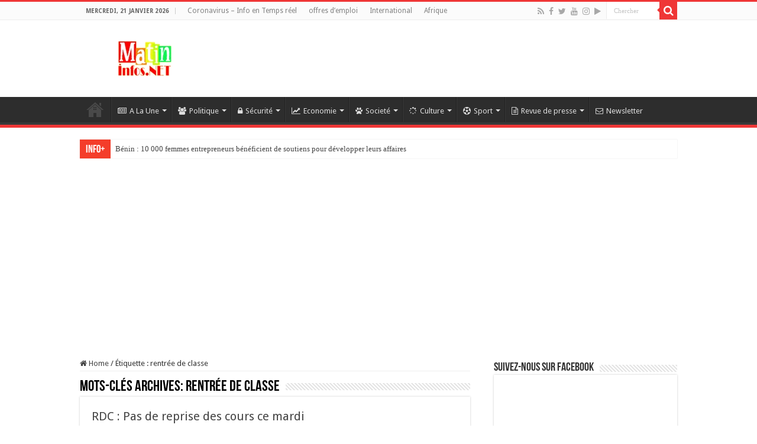

--- FILE ---
content_type: text/html; charset=UTF-8
request_url: https://www.matininfos.net/tag/rentree-de-classe/
body_size: 38715
content:
<!DOCTYPE html>
<html lang="fr-FR" prefix="og: http://ogp.me/ns#">
<head>
<meta charset="UTF-8" />
<meta name="facebook-domain-verification" content="ppi5uf10ga8rhts4wumpearz008w65" />
<meta name="facebook-domain-verification" content="dy5ctow9xgyjevxq0ewom4678bw9ru" />
<meta name="google-site-verification" content="uXZXX4CCD6Uq6VqFUT-I6JXRbp7YBNMdLQRKQsZJYF0" />
<link rel="profile" href="http://gmpg.org/xfn/11" />
<link rel="pingback" href="https://www.matininfos.net/xmlrpc.php" />
<meta name='robots' content='index, follow, max-image-preview:large, max-snippet:-1, max-video-preview:-1' />

	<!-- This site is optimized with the Yoast SEO Premium plugin v20.5 (Yoast SEO v26.7) - https://yoast.com/wordpress/plugins/seo/ -->
	<title>- MATININFOS.NET - Information de la RDC en toute impartialité</title>
	<link rel="canonical" href="https://www.matininfos.net/tag/rentree-de-classe/" />
	<meta property="og:locale" content="fr_FR" />
	<meta property="og:type" content="article" />
	<meta property="og:title" content="Archives des rentrée de classe" />
	<meta property="og:url" content="https://www.matininfos.net/tag/rentree-de-classe/" />
	<meta property="og:site_name" content="MATININFOS.NET - Information de la RDC en toute impartialité" />
	<meta property="og:image" content="https://www.matininfos.net/wp-content/uploads/2016/08/fcbk.jpg" />
	<meta property="og:image:width" content="900" />
	<meta property="og:image:height" content="450" />
	<meta property="og:image:type" content="image/jpeg" />
	<meta name="twitter:card" content="summary_large_image" />
	<meta name="twitter:site" content="@matin_infos" />
	<script type="application/ld+json" class="yoast-schema-graph">{"@context":"https://schema.org","@graph":[{"@type":"CollectionPage","@id":"https://www.matininfos.net/tag/rentree-de-classe/","url":"https://www.matininfos.net/tag/rentree-de-classe/","name":"- MATININFOS.NET - Information de la RDC en toute impartialité","isPartOf":{"@id":"https://www.matininfos.net/#website"},"primaryImageOfPage":{"@id":"https://www.matininfos.net/tag/rentree-de-classe/#primaryimage"},"image":{"@id":"https://www.matininfos.net/tag/rentree-de-classe/#primaryimage"},"thumbnailUrl":"https://www.matininfos.net/wp-content/uploads/2020/08/Elèves-avec-caches-nez.jpg","breadcrumb":{"@id":"https://www.matininfos.net/tag/rentree-de-classe/#breadcrumb"},"inLanguage":"fr-FR"},{"@type":"ImageObject","inLanguage":"fr-FR","@id":"https://www.matininfos.net/tag/rentree-de-classe/#primaryimage","url":"https://www.matininfos.net/wp-content/uploads/2020/08/Elèves-avec-caches-nez.jpg","contentUrl":"https://www.matininfos.net/wp-content/uploads/2020/08/Elèves-avec-caches-nez.jpg","width":900,"height":450,"caption":"image d'illustration/Ph. Tiers"},{"@type":"BreadcrumbList","@id":"https://www.matininfos.net/tag/rentree-de-classe/#breadcrumb","itemListElement":[{"@type":"ListItem","position":1,"name":"Accueil","item":"https://www.matininfos.net/"},{"@type":"ListItem","position":2,"name":"rentrée de classe"}]},{"@type":"WebSite","@id":"https://www.matininfos.net/#website","url":"https://www.matininfos.net/","name":"Matininfos.NET - Information de la RDC en toute impartialité","description":"site d&#039;actualité en République Démocratique du Congo (RDC)","publisher":{"@id":"https://www.matininfos.net/#organization"},"potentialAction":[{"@type":"SearchAction","target":{"@type":"EntryPoint","urlTemplate":"https://www.matininfos.net/?s={search_term_string}"},"query-input":{"@type":"PropertyValueSpecification","valueRequired":true,"valueName":"search_term_string"}}],"inLanguage":"fr-FR"},{"@type":"Organization","@id":"https://www.matininfos.net/#organization","name":"Matininfos.NET","url":"https://www.matininfos.net/","logo":{"@type":"ImageObject","inLanguage":"fr-FR","@id":"https://www.matininfos.net/#/schema/logo/image/","url":"https://www.matininfos.net/wp-content/uploads/2018/05/Logo-news-site-.png","contentUrl":"https://www.matininfos.net/wp-content/uploads/2018/05/Logo-news-site-.png","width":200,"height":200,"caption":"Matininfos.NET"},"image":{"@id":"https://www.matininfos.net/#/schema/logo/image/"},"sameAs":["https://www.facebook.com/matininfosNET","https://x.com/matin_infos","https://www.instagram.com/matininfosnet/","https://www.youtube.com/channel/UCSNUq3t_ipzFmOKSSGK-Z6Q"]}]}</script>
	<!-- / Yoast SEO Premium plugin. -->


<link rel='dns-prefetch' href='//www.googletagmanager.com' />
<link rel='dns-prefetch' href='//fonts.googleapis.com' />
<link rel='dns-prefetch' href='//cdn.openshareweb.com' />
<link rel='dns-prefetch' href='//cdn.shareaholic.net' />
<link rel='dns-prefetch' href='//www.shareaholic.net' />
<link rel='dns-prefetch' href='//analytics.shareaholic.com' />
<link rel='dns-prefetch' href='//recs.shareaholic.com' />
<link rel='dns-prefetch' href='//partner.shareaholic.com' />
<link rel='dns-prefetch' href='//pagead2.googlesyndication.com' />
<link rel="alternate" type="application/rss+xml" title="MATININFOS.NET - Information de la RDC en toute impartialité &raquo; Flux" href="https://www.matininfos.net/feed/" />
<link rel="alternate" type="application/rss+xml" title="MATININFOS.NET - Information de la RDC en toute impartialité &raquo; Flux des commentaires" href="https://www.matininfos.net/comments/feed/" />
<link rel="alternate" type="application/rss+xml" title="MATININFOS.NET - Information de la RDC en toute impartialité &raquo; Flux de l’étiquette rentrée de classe" href="https://www.matininfos.net/tag/rentree-de-classe/feed/" />
<!-- Shareaholic - https://www.shareaholic.com -->
<link rel='preload' href='//cdn.shareaholic.net/assets/pub/shareaholic.js' as='script'/>
<script data-no-minify='1' data-cfasync='false'>
_SHR_SETTINGS = {"endpoints":{"local_recs_url":"https:\/\/www.matininfos.net\/wp-admin\/admin-ajax.php?action=shareaholic_permalink_related","ajax_url":"https:\/\/www.matininfos.net\/wp-admin\/admin-ajax.php"},"site_id":"23d20cf9a1118045dfd2f408cd3c3c72"};
</script>
<script data-no-minify='1' data-cfasync='false' src='//cdn.shareaholic.net/assets/pub/shareaholic.js' data-shr-siteid='23d20cf9a1118045dfd2f408cd3c3c72' async ></script>

<!-- Shareaholic Content Tags -->
<meta name='shareaholic:site_name' content='MATININFOS.NET - Information de la RDC en toute impartialité' />
<meta name='shareaholic:language' content='fr-FR' />
<meta name='shareaholic:article_visibility' content='private' />
<meta name='shareaholic:site_id' content='23d20cf9a1118045dfd2f408cd3c3c72' />
<meta name='shareaholic:wp_version' content='9.7.13' />

<!-- Shareaholic Content Tags End -->
<style id='wp-img-auto-sizes-contain-inline-css' type='text/css'>
img:is([sizes=auto i],[sizes^="auto," i]){contain-intrinsic-size:3000px 1500px}
/*# sourceURL=wp-img-auto-sizes-contain-inline-css */
</style>
<style id='wp-emoji-styles-inline-css' type='text/css'>

	img.wp-smiley, img.emoji {
		display: inline !important;
		border: none !important;
		box-shadow: none !important;
		height: 1em !important;
		width: 1em !important;
		margin: 0 0.07em !important;
		vertical-align: -0.1em !important;
		background: none !important;
		padding: 0 !important;
	}
/*# sourceURL=wp-emoji-styles-inline-css */
</style>
<link rel='stylesheet' id='asab_style-css' href='https://www.matininfos.net/wp-content/plugins/add-smart-app-banner/smart-app-banner.css' type='text/css' media='all' />
<link rel='stylesheet' id='pdfp-public-css' href='https://www.matininfos.net/wp-content/plugins/pdf-poster/build/public.css' type='text/css' media='all' />
<link rel='stylesheet' id='taqyeem-buttons-style-css' href='https://www.matininfos.net/wp-content/plugins/taqyeem-buttons/assets/style.css' type='text/css' media='all' />
<link rel='stylesheet' id='taqyeem-style-css' href='https://www.matininfos.net/wp-content/plugins/taqyeem/style.css' type='text/css' media='all' />
<link rel='stylesheet' id='tie-style-css' href='https://www.matininfos.net/wp-content/themes/sitematininfos/style.css' type='text/css' media='all' />
<link rel='stylesheet' id='tie-ilightbox-skin-css' href='https://www.matininfos.net/wp-content/themes/sitematininfos/css/ilightbox/dark-skin/skin.css' type='text/css' media='all' />
<link rel='stylesheet' id='Droid+Sans-css' href='https://fonts.googleapis.com/css?family=Droid+Sans%3Aregular%2C700' type='text/css' media='all' />
<link rel='stylesheet' id='heateor-sc-frontend-css-css' href='https://www.matininfos.net/wp-content/plugins/heateor-social-comments/css/front.css' type='text/css' media='all' />
<script type="text/javascript" src="https://www.matininfos.net/wp-includes/js/jquery/jquery.min.js" id="jquery-core-js"></script>
<script type="text/javascript" src="https://www.matininfos.net/wp-includes/js/jquery/jquery-migrate.min.js" id="jquery-migrate-js"></script>
<script type="text/javascript" src="https://www.matininfos.net/wp-content/plugins/add-smart-app-banner/smart-app-banner.js" id="asab_js-js"></script>
<script type="text/javascript" src="https://www.matininfos.net/wp-content/plugins/taqyeem/js/tie.js" id="taqyeem-main-js"></script>
<script type="text/javascript" id="pushengage-sdk-init-js-after">
/* <![CDATA[ */
(function(w, d) {
				w.PushEngage = w.PushEngage || [];
				w._peq = w._peq || [];
				PushEngage.push(['init', {
					appId: 'fa005acde3fd0fd4555cfc9e5e368f33'
				}]);
				var e = d.createElement('script');
				e.src = 'https://clientcdn.pushengage.com/sdks/pushengage-web-sdk.js';
				e.async = true;
				e.type = 'text/javascript';
				d.head.appendChild(e);
			  })(window, document);
//# sourceURL=pushengage-sdk-init-js-after
/* ]]> */
</script>

<!-- Extrait de code de la balise Google (gtag.js) ajouté par Site Kit -->
<!-- Extrait Google Analytics ajouté par Site Kit -->
<script type="text/javascript" src="https://www.googletagmanager.com/gtag/js?id=GT-K8H3DKM" id="google_gtagjs-js" async></script>
<script type="text/javascript" id="google_gtagjs-js-after">
/* <![CDATA[ */
window.dataLayer = window.dataLayer || [];function gtag(){dataLayer.push(arguments);}
gtag("set","linker",{"domains":["www.matininfos.net"]});
gtag("js", new Date());
gtag("set", "developer_id.dZTNiMT", true);
gtag("config", "GT-K8H3DKM");
//# sourceURL=google_gtagjs-js-after
/* ]]> */
</script>
<link rel="https://api.w.org/" href="https://www.matininfos.net/wp-json/" /><link rel="alternate" title="JSON" type="application/json" href="https://www.matininfos.net/wp-json/wp/v2/tags/4486" /><link rel="EditURI" type="application/rsd+xml" title="RSD" href="https://www.matininfos.net/xmlrpc.php?rsd" />
<meta name="generator" content="WordPress 6.9" />
<!-- start Smart App banners -->	
<meta name="google-play-app" content="app-id=cd.matin.infos">	
<link rel="apple-touch-icon" href="https://www.matininfos.net/wp-content/uploads/2018/05/Logo-news-site-.png">	
<link rel="android-touch-icon" href="https://www.matininfos.net/wp-content/uploads/2018/05/Logo-news-site-.png" />	
<!-- end of Smart App banners -->	
<meta name="generator" content="Site Kit by Google 1.170.0" /><meta name="msvalidate.01" content="E9EC31BBD86D1C010172F21F32BD5BFC" />
<script async src="//pagead2.googlesyndication.com/pagead/js/adsbygoogle.js"></script>
<script>
     (adsbygoogle = window.adsbygoogle || []).push({
          google_ad_client: "ca-pub-5561034278917621",
          enable_page_level_ads: true
     });
</script>        <style>
                    </style>
<script type='text/javascript'>
/* <![CDATA[ */
var taqyeem = {"ajaxurl":"https://www.matininfos.net/wp-admin/admin-ajax.php" , "your_rating":"Your Rating:"};
/* ]]> */
</script>

<style type="text/css" media="screen">

</style>
<link rel="shortcut icon" href="https://www.matininfos.net/wp-content/uploads/2018/05/Logo-news-site-.png" title="Favicon" />
<!--[if IE]>
<script type="text/javascript">jQuery(document).ready(function (){ jQuery(".menu-item").has("ul").children("a").attr("aria-haspopup", "true");});</script>
<![endif]-->
<!--[if lt IE 9]>
<script src="https://www.matininfos.net/wp-content/themes/sitematininfos/js/html5.js"></script>
<script src="https://www.matininfos.net/wp-content/themes/sitematininfos/js/selectivizr-min.js"></script>
<![endif]-->
<!--[if IE 9]>
<link rel="stylesheet" type="text/css" media="all" href="https://www.matininfos.net/wp-content/themes/sitematininfos/css/ie9.css" />
<![endif]-->
<!--[if IE 8]>
<link rel="stylesheet" type="text/css" media="all" href="https://www.matininfos.net/wp-content/themes/sitematininfos/css/ie8.css" />
<![endif]-->
<!--[if IE 7]>
<link rel="stylesheet" type="text/css" media="all" href="https://www.matininfos.net/wp-content/themes/sitematininfos/css/ie7.css" />
<![endif]-->


<meta name="viewport" content="width=device-width, initial-scale=1.0" />



<style type="text/css" media="screen">

body{
	font-family: 'Droid Sans';
}

body.single .entry, body.page .entry{
	font-size : 15px;
}

::-webkit-scrollbar {
	width: 8px;
	height:8px;
}

#main-nav,
.cat-box-content,
#sidebar .widget-container,
.post-listing,
#commentform {
	border-bottom-color: #ef3636;
}

.search-block .search-button,
#topcontrol,
#main-nav ul li.current-menu-item a,
#main-nav ul li.current-menu-item a:hover,
#main-nav ul li.current_page_parent a,
#main-nav ul li.current_page_parent a:hover,
#main-nav ul li.current-menu-parent a,
#main-nav ul li.current-menu-parent a:hover,
#main-nav ul li.current-page-ancestor a,
#main-nav ul li.current-page-ancestor a:hover,
.pagination span.current,
.share-post span.share-text,
.flex-control-paging li a.flex-active,
.ei-slider-thumbs li.ei-slider-element,
.review-percentage .review-item span span,
.review-final-score,
.button,
a.button,
a.more-link,
#main-content input[type="submit"],
.form-submit #submit,
#login-form .login-button,
.widget-feedburner .feedburner-subscribe,
input[type="submit"],
#buddypress button,
#buddypress a.button,
#buddypress input[type=submit],
#buddypress input[type=reset],
#buddypress ul.button-nav li a,
#buddypress div.generic-button a,
#buddypress .comment-reply-link,
#buddypress div.item-list-tabs ul li a span,
#buddypress div.item-list-tabs ul li.selected a,
#buddypress div.item-list-tabs ul li.current a,
#buddypress #members-directory-form div.item-list-tabs ul li.selected span,
#members-list-options a.selected,
#groups-list-options a.selected,
body.dark-skin #buddypress div.item-list-tabs ul li a span,
body.dark-skin #buddypress div.item-list-tabs ul li.selected a,
body.dark-skin #buddypress div.item-list-tabs ul li.current a,
body.dark-skin #members-list-options a.selected,
body.dark-skin #groups-list-options a.selected,
.search-block-large .search-button,
#featured-posts .flex-next:hover,
#featured-posts .flex-prev:hover,
a.tie-cart span.shooping-count,
.woocommerce span.onsale,
.woocommerce-page span.onsale ,
.woocommerce .widget_price_filter .ui-slider .ui-slider-handle,
.woocommerce-page .widget_price_filter .ui-slider .ui-slider-handle,
#check-also-close,
a.post-slideshow-next,
a.post-slideshow-prev,
.widget_price_filter .ui-slider .ui-slider-handle,
.quantity .minus:hover,
.quantity .plus:hover,
.mejs-container .mejs-controls .mejs-time-rail .mejs-time-current,
#reading-position-indicator  {
	background-color:#ef3636;
}

::-webkit-scrollbar-thumb{
	background-color:#ef3636 !important;
}

#theme-footer,
#theme-header,
.top-nav ul li.current-menu-item:before,
#main-nav .menu-sub-content ,
#main-nav ul ul,
#check-also-box {
	border-top-color: #ef3636;
}

.search-block:after {
	border-right-color:#ef3636;
}

body.rtl .search-block:after {
	border-left-color:#ef3636;
}

#main-nav ul > li.menu-item-has-children:hover > a:after,
#main-nav ul > li.mega-menu:hover > a:after {
	border-color:transparent transparent #ef3636;
}

.widget.timeline-posts li a:hover,
.widget.timeline-posts li a:hover span.tie-date {
	color: #ef3636;
}

.widget.timeline-posts li a:hover span.tie-date:before {
	background: #ef3636;
	border-color: #ef3636;
}

#order_review,
#order_review_heading {
	border-color: #ef3636;
}


.background-cover{
	background-color:#ffffff !important;
	background-image : url('') !important;
	filter: progid:DXImageTransform.Microsoft.AlphaImageLoader(src='',sizingMethod='scale') !important;
	-ms-filter: "progid:DXImageTransform.Microsoft.AlphaImageLoader(src='',sizingMethod='scale')" !important;
}
	
.tie-cat-3 a.more-link {background-color:#f2b227;}
.tie-cat-3 .cat-box-content {border-bottom-color:#f2b227; }
			
.tie-cat-4 a.more-link {background-color:#009c75;}
.tie-cat-4 .cat-box-content {border-bottom-color:#009c75; }
			
.tie-cat-69 a.more-link {background-color:#009c75;}
.tie-cat-69 .cat-box-content {border-bottom-color:#009c75; }
			
</style>

		<script type="text/javascript">
			/* <![CDATA[ */
				var sf_position = '0';
				var sf_templates = "<a href=\"{search_url_escaped}\">Tous les r\u00e9sultats<\/a>";
				var sf_input = '.search-live';
				jQuery(document).ready(function(){
					jQuery(sf_input).ajaxyLiveSearch({"expand":false,"searchUrl":"https:\/\/www.matininfos.net\/?s=%s","text":"Search","delay":500,"iwidth":180,"width":315,"ajaxUrl":"https:\/\/www.matininfos.net\/wp-admin\/admin-ajax.php","rtl":0});
					jQuery(".live-search_ajaxy-selective-input").keyup(function() {
						var width = jQuery(this).val().length * 8;
						if(width < 50) {
							width = 50;
						}
						jQuery(this).width(width);
					});
					jQuery(".live-search_ajaxy-selective-search").click(function() {
						jQuery(this).find(".live-search_ajaxy-selective-input").focus();
					});
					jQuery(".live-search_ajaxy-selective-close").click(function() {
						jQuery(this).parent().remove();
					});
				});
			/* ]]> */
		</script>
		
<!-- Balises Meta Google AdSense ajoutées par Site Kit -->
<meta name="google-adsense-platform-account" content="ca-host-pub-2644536267352236">
<meta name="google-adsense-platform-domain" content="sitekit.withgoogle.com">
<!-- Fin des balises Meta End Google AdSense ajoutées par Site Kit -->

<!-- Extrait Google AdSense ajouté par Site Kit -->
<script type="text/javascript" async="async" src="https://pagead2.googlesyndication.com/pagead/js/adsbygoogle.js?client=ca-pub-5561034278917621&amp;host=ca-host-pub-2644536267352236" crossorigin="anonymous"></script>

<!-- End Google AdSense snippet added by Site Kit -->
<link rel="icon" href="https://www.matininfos.net/wp-content/uploads/2018/05/cropped-Logo-news-site--32x32.png" sizes="32x32" />
<link rel="icon" href="https://www.matininfos.net/wp-content/uploads/2018/05/cropped-Logo-news-site--192x192.png" sizes="192x192" />
<link rel="apple-touch-icon" href="https://www.matininfos.net/wp-content/uploads/2018/05/cropped-Logo-news-site--180x180.png" />
<meta name="msapplication-TileImage" content="https://www.matininfos.net/wp-content/uploads/2018/05/cropped-Logo-news-site--270x270.png" />
	
	<!-- Ads Taboola Head-->
	 <script type="text/javascript">
  window._taboola = window._taboola || [];
  _taboola.push({article:'auto'});
  !function (e, f, u, i) {
    if (!document.getElementById(i)){
      e.async = 1;
      e.src = u;
      e.id = i;
      f.parentNode.insertBefore(e, f);
    }
  }(document.createElement('script'),
  document.getElementsByTagName('script')[0],
  '//cdn.taboola.com/libtrc/matininfos/loader.js',
  'tb_loader_script');
  if(window.performance && typeof window.performance.mark == 'function')
    {window.performance.mark('tbl_ic');}
</script>
	<!-- End Ads Taboola Head-->	
	
<!-- OneSignal Push -->
	<link rel="manifest" href="/manifest.json" />
<script src="https://cdn.onesignal.com/sdks/OneSignalSDK.js" async=""></script>
<script>
  var OneSignal = window.OneSignal || [];
  OneSignal.push(function() {
    OneSignal.init({
      appId: "28fffb4e-b4fd-450e-8953-d5962aea19e2",
    });
  });
</script>
	<!-- Fin OneSignal Push -->
<style id='wp-block-paragraph-inline-css' type='text/css'>
.is-small-text{font-size:.875em}.is-regular-text{font-size:1em}.is-large-text{font-size:2.25em}.is-larger-text{font-size:3em}.has-drop-cap:not(:focus):first-letter{float:left;font-size:8.4em;font-style:normal;font-weight:100;line-height:.68;margin:.05em .1em 0 0;text-transform:uppercase}body.rtl .has-drop-cap:not(:focus):first-letter{float:none;margin-left:.1em}p.has-drop-cap.has-background{overflow:hidden}:root :where(p.has-background){padding:1.25em 2.375em}:where(p.has-text-color:not(.has-link-color)) a{color:inherit}p.has-text-align-left[style*="writing-mode:vertical-lr"],p.has-text-align-right[style*="writing-mode:vertical-rl"]{rotate:180deg}
/*# sourceURL=https://www.matininfos.net/wp-includes/blocks/paragraph/style.min.css */
</style>
</head>
<body id="top" class="archive tag tag-rentree-de-classe tag-4486 wp-theme-sitematininfos">
	
	<!-- Ads Taboola Body-->	
	<script type="text/javascript">
  window._taboola = window._taboola || [];
  _taboola.push({flush: true});
</script>
	<!-- End Taboola Body-->
	
	<!-- Ads CLEVER -->
<div class="clever-core-ads"><script data-cfasync="false" type="text/javascript" id="clever-core">
/* <![CDATA[ */
    (function (document, window) {
        var a, c = document.createElement("script"), f = window.frameElement;

        c.id = "CleverCoreLoader97651";
        c.src = "https://scripts.cleverwebserver.com/be6b90889dc41b6f56e739965326bf62.js";

        c.async = !0;
        c.type = "text/javascript";
        c.setAttribute("data-target", window.name || (f && f.getAttribute("id")));
        c.setAttribute("data-callback", "put-your-callback-function-here");
        c.setAttribute("data-callback-url-click", "put-your-click-macro-here");
        c.setAttribute("data-callback-url-view", "put-your-view-macro-here");

        try {
            a = parent.document.getElementsByTagName("script")[0] || document.getElementsByTagName("script")[0];
        } catch (e) {
            a = !1;
        }

        a || (a = document.getElementsByTagName("head")[0] || document.getElementsByTagName("body")[0]);
        a.parentNode.insertBefore(c, a);
    })(document, window);
/* ]]> */
</script></div>
	<!-- End CLEVER-->

<div class="wrapper-outer">

	<div class="background-cover"></div>

	<aside id="slide-out">

			<div class="search-mobile">
			<form method="get" id="searchform-mobile" action="https://www.matininfos.net/">
				<button class="search-button" type="submit" value="Chercher"><i class="fa fa-search"></i></button>
				<input type="text" id="s-mobile" name="s" title="Chercher" value="Chercher" onfocus="if (this.value == 'Chercher') {this.value = '';}" onblur="if (this.value == '') {this.value = 'Chercher';}"  />
			</form>
		</div><!-- .search-mobile /-->
	
			<div class="social-icons">
		<a class="ttip-none" title="Rss" href="https://www.matininfos.net/feed/" target="_blank"><i class="fa fa-rss"></i></a><a class="ttip-none" title="Facebook" href="https://www.facebook.com/matininfosNET" target="_blank"><i class="fa fa-facebook"></i></a><a class="ttip-none" title="Twitter" href="https://www.twitter.com/matin_infos" target="_blank"><i class="fa fa-twitter"></i></a><a class="ttip-none" title="Youtube" href="https://www.youtube.com/channel/UCSNUq3t_ipzFmOKSSGK-Z6Q" target="_blank"><i class="fa fa-youtube"></i></a><a class="ttip-none" title="instagram" href="https://www.instagram.com/matininfosnet/" target="_blank"><i class="fa fa-instagram"></i></a><a class="ttip-none" title="Google Play" href="https://play.google.com/store/apps/details?id=cd.matin.infos" target="_blank"><i class="fa fa-play"></i></a>
			</div>

	
		<div id="mobile-menu" ></div>
	</aside><!-- #slide-out /-->

		<div id="wrapper" class="wide-layout">
		<div class="inner-wrapper">

		<header id="theme-header" class="theme-header">
						<div id="top-nav" class="top-nav">
				<div class="container">

							<span class="today-date">mercredi, 21 janvier 2026</span>
				<div class="top-menu"><ul id="menu-menu" class="menu"><li id="menu-item-73794" class="menu-item menu-item-type-post_type menu-item-object-page menu-item-73794"><a href="https://www.matininfos.net/coronavirus-info-en-temps-reel/">Coronavirus – Info en Temps réel</a></li>
<li id="menu-item-45765" class="menu-item menu-item-type-post_type menu-item-object-page menu-item-45765"><a href="https://www.matininfos.net/offre-demploi/">offres d&#8217;emploi</a></li>
<li id="menu-item-58957" class="menu-item menu-item-type-taxonomy menu-item-object-category menu-item-58957"><a href="https://www.matininfos.net/news/international-2/">International</a></li>
<li id="menu-item-77911" class="menu-item menu-item-type-taxonomy menu-item-object-category menu-item-77911"><a href="https://www.matininfos.net/news/ama/">Afrique</a></li>
</ul></div>
						<div class="search-block">
						<form method="get" id="searchform-header" action="https://www.matininfos.net/">
							<button class="search-button" type="submit" value="Chercher"><i class="fa fa-search"></i></button>
							<input class="search-live" type="text" id="s-header" name="s" title="Chercher" value="Chercher" onfocus="if (this.value == 'Chercher') {this.value = '';}" onblur="if (this.value == '') {this.value = 'Chercher';}"  />
						</form>
					</div><!-- .search-block /-->
			<div class="social-icons">
		<a class="ttip-none" title="Rss" href="https://www.matininfos.net/feed/" target="_blank"><i class="fa fa-rss"></i></a><a class="ttip-none" title="Facebook" href="https://www.facebook.com/matininfosNET" target="_blank"><i class="fa fa-facebook"></i></a><a class="ttip-none" title="Twitter" href="https://www.twitter.com/matin_infos" target="_blank"><i class="fa fa-twitter"></i></a><a class="ttip-none" title="Youtube" href="https://www.youtube.com/channel/UCSNUq3t_ipzFmOKSSGK-Z6Q" target="_blank"><i class="fa fa-youtube"></i></a><a class="ttip-none" title="instagram" href="https://www.instagram.com/matininfosnet/" target="_blank"><i class="fa fa-instagram"></i></a><a class="ttip-none" title="Google Play" href="https://play.google.com/store/apps/details?id=cd.matin.infos" target="_blank"><i class="fa fa-play"></i></a>
			</div>

	
	
				</div><!-- .container /-->
			</div><!-- .top-menu /-->
			
		<div class="header-content">

					<a id="slide-out-open" class="slide-out-open" href="#"><span></span></a>
		
			<div class="logo" style=" margin-top:15px; margin-bottom:15px;">
			<h2>								<a title="MATININFOS.NET &#8211; Information de la RDC en toute impartialité" href="https://www.matininfos.net/">
					<img src="https://www.matininfos.net/wp-content/uploads/2020/04/Last-LOGO-SITE-192x60-px.png" alt="MATININFOS.NET &#8211; Information de la RDC en toute impartialité"  /><strong>MATININFOS.NET &#8211; Information de la RDC en toute impartialité site d&#039;actualité en République Démocratique du Congo (RDC)</strong>
				</a>
			</h2>			</div><!-- .logo /-->
			<div class="e3lan e3lan-top">			<script async src="https://pagead2.googlesyndication.com/pagead/js/adsbygoogle.js"></script>
<!-- Header 468*60 -->
<ins class="adsbygoogle"
     style="display:inline-block;width:468px;height:90px"
     data-ad-client="ca-pub-5561034278917621"
     data-ad-slot="8730932720"></ins>
<script>
     (adsbygoogle = window.adsbygoogle || []).push({});
</script>				</div>			<div class="clear"></div>

		</div>
													<nav id="main-nav" class="fixed-enabled">
				<div class="container">

				
					<div class="main-menu"><ul id="menu-navigation" class="menu"><li id="menu-item-413" class="menu-item menu-item-type-custom menu-item-object-custom menu-item-home menu-item-413"><a href="http://www.matininfos.net">Accueil</a></li>
<li id="menu-item-261" class="menu-item menu-item-type-taxonomy menu-item-object-category menu-item-has-children menu-item-261 mega-menu mega-recent-featured "><a href="https://www.matininfos.net/news/alaune/"><i class="fa fa-newspaper-o"></i>A La Une</a>
<div class="mega-menu-block menu-sub-content">

<ul class="mega-recent-featured-list sub-list">
	<li id="menu-item-1945" class="menu-item menu-item-type-taxonomy menu-item-object-category menu-item-1945"><a href="https://www.matininfos.net/news/alaune/dialogue/"><i class="fa fa-child"></i>Dialogue</a></li>
	<li id="menu-item-1943" class="menu-item menu-item-type-taxonomy menu-item-object-category menu-item-1943"><a href="https://www.matininfos.net/news/alaune/edito/"><i class="fa fa-newspaper-o"></i>Editorial</a></li>
	<li id="menu-item-10717" class="menu-item menu-item-type-taxonomy menu-item-object-category menu-item-10717"><a href="https://www.matininfos.net/news/alaune/securite/"><i class="fa fa-lock"></i>Sécurité</a></li>
	<li id="menu-item-1944" class="menu-item menu-item-type-taxonomy menu-item-object-category menu-item-1944"><a href="https://www.matininfos.net/news/politique/"><i class="fa fa-users"></i>Politique</a></li>
	<li id="menu-item-1946" class="menu-item menu-item-type-taxonomy menu-item-object-category menu-item-1946"><a href="https://www.matininfos.net/news/societe/"><i class="fa fa-asterisk"></i>Societé</a></li>
</ul>

<div class="mega-menu-content">
<div class="mega-recent-post"><div class="post-thumbnail"><a class="mega-menu-link" href="https://www.matininfos.net/guerre-dans-lest-de-la-rdc-93-deces-enregistres-dans-les-camps-de-refugies-congolais-au-burundi/89673/" title="Guerre dans l’Est de la RDC : 93 décès enregistrés dans les camps de réfugiés congolais au Burundi"><img src="https://www.matininfos.net/wp-content/uploads/2026/01/camps-de-deplaces-burundi-1.jpg" width="660" height="330" alt="Guerre dans l’Est de la RDC : 93 décès enregistrés dans les camps de réfugiés congolais au Burundi" /><span class="fa overlay-icon"></span></a></div><h3 class="post-box-title"><a class="mega-menu-link" href="https://www.matininfos.net/guerre-dans-lest-de-la-rdc-93-deces-enregistres-dans-les-camps-de-refugies-congolais-au-burundi/89673/" title="Guerre dans l’Est de la RDC : 93 décès enregistrés dans les camps de réfugiés congolais au Burundi">Guerre dans l’Est de la RDC : 93 décès enregistrés dans les camps de réfugiés congolais au Burundi</a></h3>
						<span class="tie-date"><i class="fa fa-clock-o"></i>7 janvier 2026</span>
						</div> <!-- mega-recent-post --><div class="mega-check-also"><ul><li><div class="post-thumbnail"><a class="mega-menu-link" href="https://www.matininfos.net/nouvel-an-2026-le-bureau-de-coordination-de-la-societe-civile-du-sud-kivu-tacle-le-regime-de-kinshasa-et-les-rebelles-de-lafc-m23/89668/" title="Nouvel an 2026 : Le bureau de coordination de la société civile du Sud-Kivu tacle le régime de Kinshasa et les rebelles de l’AFC/M23"><img src="https://www.matininfos.net/wp-content/uploads/2026/01/photo-output-110x75.jpeg" width="110" height="75" alt="Nouvel an 2026 : Le bureau de coordination de la société civile du Sud-Kivu tacle le régime de Kinshasa et les rebelles de l’AFC/M23" /><span class="fa overlay-icon"></span></a></div><h3 class="post-box-title"><a class="mega-menu-link" href="https://www.matininfos.net/nouvel-an-2026-le-bureau-de-coordination-de-la-societe-civile-du-sud-kivu-tacle-le-regime-de-kinshasa-et-les-rebelles-de-lafc-m23/89668/" title="Nouvel an 2026 : Le bureau de coordination de la société civile du Sud-Kivu tacle le régime de Kinshasa et les rebelles de l’AFC/M23">Nouvel an 2026 : Le bureau de coordination de la société civile du Sud-Kivu tacle le régime de Kinshasa et les rebelles de l’AFC/M23</a></h3><span class="tie-date"><i class="fa fa-clock-o"></i>2 janvier 2026</span></li><li><div class="post-thumbnail"><a class="mega-menu-link" href="https://www.matininfos.net/jean-francois-le-drian-sur-laffaire-tutsi-accule-kagame-en-est-reduit-a-miser-sur-une-escalade-rhetorique-a-crier-au-genocide-pour-legitimer-sa-presence-illeg/89661/" title="Jean-François le Drian sur l’affaire « tutsi » : « Acculé, Kagame en est réduit à miser sur une escalade rhétorique, à crier au «génocide » pour légitimer sa présence illégale en RDC »"><img src="https://www.matininfos.net/wp-content/uploads/2025/12/photo-output-1-110x75.jpeg" width="110" height="75" alt="Jean-François le Drian sur l’affaire « tutsi » : « Acculé, Kagame en est réduit à miser sur une escalade rhétorique, à crier au «génocide » pour légitimer sa présence illégale en RDC »" /><span class="fa overlay-icon"></span></a></div><h3 class="post-box-title"><a class="mega-menu-link" href="https://www.matininfos.net/jean-francois-le-drian-sur-laffaire-tutsi-accule-kagame-en-est-reduit-a-miser-sur-une-escalade-rhetorique-a-crier-au-genocide-pour-legitimer-sa-presence-illeg/89661/" title="Jean-François le Drian sur l’affaire « tutsi » : « Acculé, Kagame en est réduit à miser sur une escalade rhétorique, à crier au «génocide » pour légitimer sa présence illégale en RDC »">Jean-François le Drian sur l’affaire « tutsi » : « Acculé, Kagame en est réduit à miser sur une escalade rhétorique, à crier au «génocide » pour légitimer sa présence illégale en RDC »</a></h3><span class="tie-date"><i class="fa fa-clock-o"></i>31 décembre 2025</span></li><li><div class="post-thumbnail"><a class="mega-menu-link" href="https://www.matininfos.net/rdc-747-des-congolais-sont-pour-le-dialogue-inclusif-pour-la-paix-dapres-le-sondage-de-projetsdesociete-cd/89645/" title="RDC : 74,7% des Congolais sont pour le dialogue inclusif pour la paix, d&rsquo;apres le sondage de projetsdesociété.cd"><img src="https://www.matininfos.net/wp-content/uploads/2025/12/photo-output-110x75.jpeg" width="110" height="75" alt="RDC : 74,7% des Congolais sont pour le dialogue inclusif pour la paix, d&rsquo;apres le sondage de projetsdesociété.cd" /><span class="fa overlay-icon"></span></a></div><h3 class="post-box-title"><a class="mega-menu-link" href="https://www.matininfos.net/rdc-747-des-congolais-sont-pour-le-dialogue-inclusif-pour-la-paix-dapres-le-sondage-de-projetsdesociete-cd/89645/" title="RDC : 74,7% des Congolais sont pour le dialogue inclusif pour la paix, d&rsquo;apres le sondage de projetsdesociété.cd">RDC : 74,7% des Congolais sont pour le dialogue inclusif pour la paix, d&rsquo;apres le sondage de projetsdesociété.cd</a></h3><span class="tie-date"><i class="fa fa-clock-o"></i>19 décembre 2025</span></li></ul></div> <!-- mega-check-also -->
</div><!-- .mega-menu-content --> 
</div><!-- .mega-menu-block --> 
</li>
<li id="menu-item-48" class="menu-item menu-item-type-taxonomy menu-item-object-category menu-item-48 mega-menu mega-cat "><a href="https://www.matininfos.net/news/politique/"><i class="fa fa-users"></i>Politique</a>
<div class="mega-menu-block menu-sub-content">

<div class="mega-menu-content">
<div class="mega-cat-wrapper">  <div class="mega-cat-content"><div id="mega-cat-48-4" class="mega-cat-content-tab"><div class="mega-menu-post"><div class="post-thumbnail"><a class="mega-menu-link" href="https://www.matininfos.net/africa-no-filter-annonce-la-creation-de-son-premier-conseil-et-etend-son-rayonnement-sur-le-continent-et-au-dela/89621/" title="Africa No Filter annonce la création de son premier Conseil et étend son rayonnement sur le continent et au-delà"><img src="https://www.matininfos.net/wp-content/uploads/2025/12/africa-no-filter-annonce-la-creation-de-son-premier-conseil-et-etend-son-rayonnement-sur-le-continent-et-au-dela-310x165.png" width="310" height="165" alt="Africa No Filter annonce la création de son premier Conseil et étend son rayonnement sur le continent et au-delà" /><span class="fa overlay-icon"></span></a></div><h3 class="post-box-title"><a class="mega-menu-link" href="https://www.matininfos.net/africa-no-filter-annonce-la-creation-de-son-premier-conseil-et-etend-son-rayonnement-sur-le-continent-et-au-dela/89621/" title="Africa No Filter annonce la création de son premier Conseil et étend son rayonnement sur le continent et au-delà">Africa No Filter annonce la création de son premier Conseil et étend son rayonnement sur le continent et au-delà</a></h3>
									<span class="tie-date"><i class="fa fa-clock-o"></i>9 décembre 2025</span>
							</div> <!-- mega-menu-post --><div class="mega-menu-post"><div class="post-thumbnail"><a class="mega-menu-link" href="https://www.matininfos.net/rdc-pour-denis-mukwege-les-accords-de-washington-et-de-doha-sont-le-fruit-dinterets-etrangers-motives-par-des-velleites-geostrategiques/89609/" title="RDC : Pour Denis Mukwege, les Accords de Washington et de Doha, sont le fruit d’intérêts étrangers motivés par des velléités géostratégiques"><img src="https://www.matininfos.net/wp-content/uploads/2025/10/Denis-Mukwege-310x165.jpg" width="310" height="165" alt="RDC : Pour Denis Mukwege, les Accords de Washington et de Doha, sont le fruit d’intérêts étrangers motivés par des velléités géostratégiques" /><span class="fa overlay-icon"></span></a></div><h3 class="post-box-title"><a class="mega-menu-link" href="https://www.matininfos.net/rdc-pour-denis-mukwege-les-accords-de-washington-et-de-doha-sont-le-fruit-dinterets-etrangers-motives-par-des-velleites-geostrategiques/89609/" title="RDC : Pour Denis Mukwege, les Accords de Washington et de Doha, sont le fruit d’intérêts étrangers motivés par des velléités géostratégiques">RDC : Pour Denis Mukwege, les Accords de Washington et de Doha, sont le fruit d’intérêts étrangers motivés par des velléités géostratégiques</a></h3>
									<span class="tie-date"><i class="fa fa-clock-o"></i>30 novembre 2025</span>
							</div> <!-- mega-menu-post --><div class="mega-menu-post"><div class="post-thumbnail"><a class="mega-menu-link" href="https://www.matininfos.net/renforcer-les-filets-sociaux-peut-soutenir-la-reprise-economique-de-la-tunisie/89601/" title="Renforcer les filets sociaux peut soutenir la reprise économique de la Tunisie"><img src="https://www.matininfos.net/wp-content/uploads/2025/11/renforcer-les-filets-sociaux-peut-soutenir-la-reprise-economique-de-la-tunisie-310x91.png" width="310" height="165" alt="Renforcer les filets sociaux peut soutenir la reprise économique de la Tunisie" /><span class="fa overlay-icon"></span></a></div><h3 class="post-box-title"><a class="mega-menu-link" href="https://www.matininfos.net/renforcer-les-filets-sociaux-peut-soutenir-la-reprise-economique-de-la-tunisie/89601/" title="Renforcer les filets sociaux peut soutenir la reprise économique de la Tunisie">Renforcer les filets sociaux peut soutenir la reprise économique de la Tunisie</a></h3>
									<span class="tie-date"><i class="fa fa-clock-o"></i>27 novembre 2025</span>
							</div> <!-- mega-menu-post --><div class="mega-menu-post"><div class="post-thumbnail"><a class="mega-menu-link" href="https://www.matininfos.net/rdc-le-president-de-la-republique-inaugure-luniversite-officielle-de-mbuji-mayi/89487/" title="RDC : Le président de la République inaugure l&rsquo;Université Officielle de Mbuji-Mayi"><img src="https://www.matininfos.net/wp-content/uploads/2025/10/photo-uom-2-310x165.jpg" width="310" height="165" alt="RDC : Le président de la République inaugure l&rsquo;Université Officielle de Mbuji-Mayi" /><span class="fa overlay-icon"></span></a></div><h3 class="post-box-title"><a class="mega-menu-link" href="https://www.matininfos.net/rdc-le-president-de-la-republique-inaugure-luniversite-officielle-de-mbuji-mayi/89487/" title="RDC : Le président de la République inaugure l&rsquo;Université Officielle de Mbuji-Mayi">RDC : Le président de la République inaugure l&rsquo;Université Officielle de Mbuji-Mayi</a></h3>
									<span class="tie-date"><i class="fa fa-clock-o"></i>7 octobre 2025</span>
							</div> <!-- mega-menu-post --></div><!-- .mega-cat-content-tab --> </div> <!-- .mega-cat-content -->
								<div class="clear"></div>
							</div> <!-- .mega-cat-Wrapper --> 
</div><!-- .mega-menu-content --> 
</div><!-- .mega-menu-block --> 
</li>
<li id="menu-item-12392" class="menu-item menu-item-type-taxonomy menu-item-object-category menu-item-12392 mega-menu mega-recent-featured "><a href="https://www.matininfos.net/news/alaune/securite/"><i class="fa fa-lock"></i>Sécurité</a>
<div class="mega-menu-block menu-sub-content">

<div class="mega-menu-content">
<div class="mega-recent-post"><div class="post-thumbnail"><a class="mega-menu-link" href="https://www.matininfos.net/guerre-dans-lest-de-la-rdc-93-deces-enregistres-dans-les-camps-de-refugies-congolais-au-burundi/89673/" title="Guerre dans l’Est de la RDC : 93 décès enregistrés dans les camps de réfugiés congolais au Burundi"><img src="https://www.matininfos.net/wp-content/uploads/2026/01/camps-de-deplaces-burundi-1.jpg" width="660" height="330" alt="Guerre dans l’Est de la RDC : 93 décès enregistrés dans les camps de réfugiés congolais au Burundi" /><span class="fa overlay-icon"></span></a></div><h3 class="post-box-title"><a class="mega-menu-link" href="https://www.matininfos.net/guerre-dans-lest-de-la-rdc-93-deces-enregistres-dans-les-camps-de-refugies-congolais-au-burundi/89673/" title="Guerre dans l’Est de la RDC : 93 décès enregistrés dans les camps de réfugiés congolais au Burundi">Guerre dans l’Est de la RDC : 93 décès enregistrés dans les camps de réfugiés congolais au Burundi</a></h3>
						<span class="tie-date"><i class="fa fa-clock-o"></i>7 janvier 2026</span>
						</div> <!-- mega-recent-post --><div class="mega-check-also"><ul><li><div class="post-thumbnail"><a class="mega-menu-link" href="https://www.matininfos.net/donald-trump-artisan-dun-tournant-historique-entre-la-rdc-et-le-rwanda/89325/" title="Donald Trump, artisan d’un tournant historique entre la RDC et le Rwanda"><img src="https://www.matininfos.net/wp-content/uploads/2025/06/Donald-Trump-artisan-dun-tournant-historique-entre-la-RDC-et-le-Rwanda-110x75.jpg" width="110" height="75" alt="Donald Trump, artisan d’un tournant historique entre la RDC et le Rwanda" /><span class="fa overlay-icon"></span></a></div><h3 class="post-box-title"><a class="mega-menu-link" href="https://www.matininfos.net/donald-trump-artisan-dun-tournant-historique-entre-la-rdc-et-le-rwanda/89325/" title="Donald Trump, artisan d’un tournant historique entre la RDC et le Rwanda">Donald Trump, artisan d’un tournant historique entre la RDC et le Rwanda</a></h3><span class="tie-date"><i class="fa fa-clock-o"></i>28 juin 2025</span></li><li><div class="post-thumbnail"><a class="mega-menu-link" href="https://www.matininfos.net/kabila-a-goma-rencontres-cles-et-retour-strategique-en-rdc/89283/" title="Kabila à Goma : Rencontres clés et retour stratégique en RDC"><img src="https://www.matininfos.net/wp-content/uploads/2025/05/Joseph-Kabila--110x75.jpeg" width="110" height="75" alt="Kabila à Goma : Rencontres clés et retour stratégique en RDC" /><span class="fa overlay-icon"></span></a></div><h3 class="post-box-title"><a class="mega-menu-link" href="https://www.matininfos.net/kabila-a-goma-rencontres-cles-et-retour-strategique-en-rdc/89283/" title="Kabila à Goma : Rencontres clés et retour stratégique en RDC">Kabila à Goma : Rencontres clés et retour stratégique en RDC</a></h3><span class="tie-date"><i class="fa fa-clock-o"></i>27 mai 2025</span></li><li><div class="post-thumbnail"><a class="mega-menu-link" href="https://www.matininfos.net/ituri-des-bandits-armes-assassinent-un-operateur-economique-a-mambasa/89281/" title="Ituri : Des bandits armés assassinent un opérateur économique à Mambasa"><img src="https://www.matininfos.net/wp-content/uploads/2025/05/Ituri-110x75.jpg" width="110" height="75" alt="Ituri : Des bandits armés assassinent un opérateur économique à Mambasa" /><span class="fa overlay-icon"></span></a></div><h3 class="post-box-title"><a class="mega-menu-link" href="https://www.matininfos.net/ituri-des-bandits-armes-assassinent-un-operateur-economique-a-mambasa/89281/" title="Ituri : Des bandits armés assassinent un opérateur économique à Mambasa">Ituri : Des bandits armés assassinent un opérateur économique à Mambasa</a></h3><span class="tie-date"><i class="fa fa-clock-o"></i>27 mai 2025</span></li><li><div class="post-thumbnail"><a class="mega-menu-link" href="https://www.matininfos.net/kabila-brise-le-silence-un-pacte-citoyen-contre-la-derive-autoritaire-et-le-chaos-securitaire-en-rdc/89272/" title="Kabila brise le silence : un “pacte citoyen” contre la dérive autoritaire et le chaos sécuritaire en RDC"><img src="https://www.matininfos.net/wp-content/uploads/2025/05/Joseph-Kabila--110x75.jpeg" width="110" height="75" alt="Kabila brise le silence : un “pacte citoyen” contre la dérive autoritaire et le chaos sécuritaire en RDC" /><span class="fa overlay-icon"></span></a></div><h3 class="post-box-title"><a class="mega-menu-link" href="https://www.matininfos.net/kabila-brise-le-silence-un-pacte-citoyen-contre-la-derive-autoritaire-et-le-chaos-securitaire-en-rdc/89272/" title="Kabila brise le silence : un “pacte citoyen” contre la dérive autoritaire et le chaos sécuritaire en RDC">Kabila brise le silence : un “pacte citoyen” contre la dérive autoritaire et le chaos sécuritaire en RDC</a></h3><span class="tie-date"><i class="fa fa-clock-o"></i>24 mai 2025</span></li><li><div class="post-thumbnail"><a class="mega-menu-link" href="https://www.matininfos.net/ituri-des-parents-plaident-pour-la-prise-en-charge-des-frais-des-epreuves-certificatives-des-enfants-a-djugu/89261/" title="Ituri : Des parents plaident pour la prise en charge des frais des épreuves certificatives des enfants à Djugu"><img src="https://www.matininfos.net/wp-content/uploads/2019/06/Elèves-Exetat-110x75.jpg" width="110" height="75" alt="Ituri : Des parents plaident pour la prise en charge des frais des épreuves certificatives des enfants à Djugu" /><span class="fa overlay-icon"></span></a></div><h3 class="post-box-title"><a class="mega-menu-link" href="https://www.matininfos.net/ituri-des-parents-plaident-pour-la-prise-en-charge-des-frais-des-epreuves-certificatives-des-enfants-a-djugu/89261/" title="Ituri : Des parents plaident pour la prise en charge des frais des épreuves certificatives des enfants à Djugu">Ituri : Des parents plaident pour la prise en charge des frais des épreuves certificatives des enfants à Djugu</a></h3><span class="tie-date"><i class="fa fa-clock-o"></i>21 mai 2025</span></li><li><div class="post-thumbnail"><a class="mega-menu-link" href="https://www.matininfos.net/ituri-insecurite-grandissante-les-couches-de-la-societe-civile-decretent-une-greve-seche-a-mambasa/89259/" title="Ituri : Insécurité grandissante – Les couches de la société civile décrètent une grève sèche à Mambasa"><img src="https://www.matininfos.net/wp-content/uploads/2025/05/Ituri-insecurite--110x75.jpeg" width="110" height="75" alt="Ituri : Insécurité grandissante – Les couches de la société civile décrètent une grève sèche à Mambasa" /><span class="fa overlay-icon"></span></a></div><h3 class="post-box-title"><a class="mega-menu-link" href="https://www.matininfos.net/ituri-insecurite-grandissante-les-couches-de-la-societe-civile-decretent-une-greve-seche-a-mambasa/89259/" title="Ituri : Insécurité grandissante – Les couches de la société civile décrètent une grève sèche à Mambasa">Ituri : Insécurité grandissante – Les couches de la société civile décrètent une grève sèche à Mambasa</a></h3><span class="tie-date"><i class="fa fa-clock-o"></i>21 mai 2025</span></li></ul></div> <!-- mega-check-also -->
</div><!-- .mega-menu-content --> 
</div><!-- .mega-menu-block --> 
</li>
<li id="menu-item-124" class="menu-item menu-item-type-taxonomy menu-item-object-category menu-item-124 mega-menu mega-cat "><a href="https://www.matininfos.net/news/economie/"><i class="fa fa-line-chart"></i>Economie</a>
<div class="mega-menu-block menu-sub-content">

<div class="mega-menu-content">
<div class="mega-cat-wrapper">  <div class="mega-cat-content"><div id="mega-cat-124-51" class="mega-cat-content-tab"><div class="mega-menu-post"><div class="post-thumbnail"><a class="mega-menu-link" href="https://www.matininfos.net/benin-10-000-femmes-entrepreneurs-beneficient-de-soutiens-pour-developper-leurs-affaires/89684/" title="Bénin : 10 000 femmes entrepreneurs bénéficient de soutiens pour développer leurs affaires"><img src="https://www.matininfos.net/wp-content/uploads/2026/01/benin-10-000-femmes-entrepreneurs-beneficient-de-soutiens-pour-developper-leurs-affaires-310x91.png" width="310" height="165" alt="Bénin : 10 000 femmes entrepreneurs bénéficient de soutiens pour développer leurs affaires" /><span class="fa overlay-icon"></span></a></div><h3 class="post-box-title"><a class="mega-menu-link" href="https://www.matininfos.net/benin-10-000-femmes-entrepreneurs-beneficient-de-soutiens-pour-developper-leurs-affaires/89684/" title="Bénin : 10 000 femmes entrepreneurs bénéficient de soutiens pour développer leurs affaires">Bénin : 10 000 femmes entrepreneurs bénéficient de soutiens pour développer leurs affaires</a></h3>
									<span class="tie-date"><i class="fa fa-clock-o"></i>16 janvier 2026</span>
							</div> <!-- mega-menu-post --><div class="mega-menu-post"><div class="post-thumbnail"><a class="mega-menu-link" href="https://www.matininfos.net/le-programme-de-bourses-ue-cedeao-met-en-lumiere-limpact-de-la-recherche-cinq-boursiers-accelerent-la-transition-energetique-durable-en-afrique-de-louest/89625/" title="Le Programme de bourses UE–CEDEAO met en lumière l’impact de la Recherche : Cinq boursiers accélèrent la Transition énergétique durable en Afrique de l’Ouest"><img src="https://www.matininfos.net/wp-content/uploads/2025/12/le-programme-de-bourses-ue-cedeao-met-en-lumiere-limpact-de-la-recherche-cinq-boursiers-accelerent-la-transition-energetique-durable-en-afrique-de-louest-310x165.png" width="310" height="165" alt="Le Programme de bourses UE–CEDEAO met en lumière l’impact de la Recherche : Cinq boursiers accélèrent la Transition énergétique durable en Afrique de l’Ouest" /><span class="fa overlay-icon"></span></a></div><h3 class="post-box-title"><a class="mega-menu-link" href="https://www.matininfos.net/le-programme-de-bourses-ue-cedeao-met-en-lumiere-limpact-de-la-recherche-cinq-boursiers-accelerent-la-transition-energetique-durable-en-afrique-de-louest/89625/" title="Le Programme de bourses UE–CEDEAO met en lumière l’impact de la Recherche : Cinq boursiers accélèrent la Transition énergétique durable en Afrique de l’Ouest">Le Programme de bourses UE–CEDEAO met en lumière l’impact de la Recherche : Cinq boursiers accélèrent la Transition énergétique durable en Afrique de l’Ouest</a></h3>
									<span class="tie-date"><i class="fa fa-clock-o"></i>10 décembre 2025</span>
							</div> <!-- mega-menu-post --><div class="mega-menu-post"><div class="post-thumbnail"><a class="mega-menu-link" href="https://www.matininfos.net/renforcer-les-filets-sociaux-peut-soutenir-la-reprise-economique-de-la-tunisie/89601/" title="Renforcer les filets sociaux peut soutenir la reprise économique de la Tunisie"><img src="https://www.matininfos.net/wp-content/uploads/2025/11/renforcer-les-filets-sociaux-peut-soutenir-la-reprise-economique-de-la-tunisie-310x91.png" width="310" height="165" alt="Renforcer les filets sociaux peut soutenir la reprise économique de la Tunisie" /><span class="fa overlay-icon"></span></a></div><h3 class="post-box-title"><a class="mega-menu-link" href="https://www.matininfos.net/renforcer-les-filets-sociaux-peut-soutenir-la-reprise-economique-de-la-tunisie/89601/" title="Renforcer les filets sociaux peut soutenir la reprise économique de la Tunisie">Renforcer les filets sociaux peut soutenir la reprise économique de la Tunisie</a></h3>
									<span class="tie-date"><i class="fa fa-clock-o"></i>27 novembre 2025</span>
							</div> <!-- mega-menu-post --><div class="mega-menu-post"><div class="post-thumbnail"><a class="mega-menu-link" href="https://www.matininfos.net/iq-eq-remporte-les-prix-global-fund-administrator-of-the-year-administrateur-de-fonds-mondial-de-lannee-et-african-fund-administrator-of-the-year-administrateur/89593/" title="IQ-EQ remporte les prix « Global Fund Administrator of the Year » (Administrateur de fonds mondial de l’année) et « African Fund Administrator of the Year » (Administrateur de fonds africain de l’année) lors des Asset Servicing Times Industry Excellence Awards 2025"><img src="https://www.matininfos.net/wp-content/uploads/2025/11/iq-eq-remporte-les-prix-global-fund-administrator-of-the-year-administrateur-de-fonds-mondial-de-lannee-et-african-fund-administrator-of-the-year-administrateur-310x165.png" width="310" height="165" alt="IQ-EQ remporte les prix « Global Fund Administrator of the Year » (Administrateur de fonds mondial de l’année) et « African Fund Administrator of the Year » (Administrateur de fonds africain de l’année) lors des Asset Servicing Times Industry Excellence Awards 2025" /><span class="fa overlay-icon"></span></a></div><h3 class="post-box-title"><a class="mega-menu-link" href="https://www.matininfos.net/iq-eq-remporte-les-prix-global-fund-administrator-of-the-year-administrateur-de-fonds-mondial-de-lannee-et-african-fund-administrator-of-the-year-administrateur/89593/" title="IQ-EQ remporte les prix « Global Fund Administrator of the Year » (Administrateur de fonds mondial de l’année) et « African Fund Administrator of the Year » (Administrateur de fonds africain de l’année) lors des Asset Servicing Times Industry Excellence Awards 2025">IQ-EQ remporte les prix « Global Fund Administrator of the Year » (Administrateur de fonds mondial de l’année) et « African Fund Administrator of the Year » (Administrateur de fonds africain de l’année) lors des Asset Servicing Times Industry Excellence Awards 2025</a></h3>
									<span class="tie-date"><i class="fa fa-clock-o"></i>24 novembre 2025</span>
							</div> <!-- mega-menu-post --></div><!-- .mega-cat-content-tab --> </div> <!-- .mega-cat-content -->
								<div class="clear"></div>
							</div> <!-- .mega-cat-Wrapper --> 
</div><!-- .mega-menu-content --> 
</div><!-- .mega-menu-block --> 
</li>
<li id="menu-item-50" class="menu-item menu-item-type-taxonomy menu-item-object-category menu-item-50 mega-menu mega-cat "><a href="https://www.matininfos.net/news/societe/"><i class="fa fa-paw"></i>Societé</a>
<div class="mega-menu-block menu-sub-content">

<div class="mega-menu-content">
<div class="mega-cat-wrapper">  <div class="mega-cat-content"><div id="mega-cat-50-10" class="mega-cat-content-tab"><div class="mega-menu-post"><div class="post-thumbnail"><a class="mega-menu-link" href="https://www.matininfos.net/ituri-trois-morts-dans-un-effondrement-dimmeuble-a-bunia/89278/" title="Ituri : Trois morts dans un effondrement d&rsquo;immeuble à Bunia"><img src="https://www.matininfos.net/wp-content/uploads/2025/05/Ituri-Trois-morts-dans-un-effondrement-dimmeuble-a-Bunia-310x165.jpg" width="310" height="165" alt="Ituri : Trois morts dans un effondrement d&rsquo;immeuble à Bunia" /><span class="fa overlay-icon"></span></a></div><h3 class="post-box-title"><a class="mega-menu-link" href="https://www.matininfos.net/ituri-trois-morts-dans-un-effondrement-dimmeuble-a-bunia/89278/" title="Ituri : Trois morts dans un effondrement d&rsquo;immeuble à Bunia">Ituri : Trois morts dans un effondrement d&rsquo;immeuble à Bunia</a></h3>
									<span class="tie-date"><i class="fa fa-clock-o"></i>27 mai 2025</span>
							</div> <!-- mega-menu-post --><div class="mega-menu-post"><div class="post-thumbnail"><a class="mega-menu-link" href="https://www.matininfos.net/ituri-quatre-morts-dans-un-accident-a-irumu/89251/" title="Ituri : Quatre morts dans un accident à Irumu"><img src="https://www.matininfos.net/wp-content/uploads/2025/05/Accident--310x165.jpeg" width="310" height="165" alt="Ituri : Quatre morts dans un accident à Irumu" /><span class="fa overlay-icon"></span></a></div><h3 class="post-box-title"><a class="mega-menu-link" href="https://www.matininfos.net/ituri-quatre-morts-dans-un-accident-a-irumu/89251/" title="Ituri : Quatre morts dans un accident à Irumu">Ituri : Quatre morts dans un accident à Irumu</a></h3>
									<span class="tie-date"><i class="fa fa-clock-o"></i>21 mai 2025</span>
							</div> <!-- mega-menu-post --><div class="mega-menu-post"><div class="post-thumbnail"><a class="mega-menu-link" href="https://www.matininfos.net/ituri-18-aires-de-sante-en-carence-deau-potable-a-walendu-bindi/89187/" title="Ituri : 18 Aires de santé en carence d&rsquo;eau potable à Walendu Bindi"><img src="https://www.matininfos.net/wp-content/uploads/2025/04/294b51ca-6ef6-4677-a7e5-5499de13601d-310x165.jpeg" width="310" height="165" alt="Ituri : 18 Aires de santé en carence d&rsquo;eau potable à Walendu Bindi" /><span class="fa overlay-icon"></span></a></div><h3 class="post-box-title"><a class="mega-menu-link" href="https://www.matininfos.net/ituri-18-aires-de-sante-en-carence-deau-potable-a-walendu-bindi/89187/" title="Ituri : 18 Aires de santé en carence d&rsquo;eau potable à Walendu Bindi">Ituri : 18 Aires de santé en carence d&rsquo;eau potable à Walendu Bindi</a></h3>
									<span class="tie-date"><i class="fa fa-clock-o"></i>24 avril 2025</span>
							</div> <!-- mega-menu-post --><div class="mega-menu-post"><div class="post-thumbnail"><a class="mega-menu-link" href="https://www.matininfos.net/rdc-le-troncon-komanda-luna-sur-la-rn4-un-calvaire-pour-les-usagers/89127/" title="RDC : Le  tronçon  komanda-luna sur la RN4, un calvaire pour les usagers"><img src="https://www.matininfos.net/wp-content/uploads/2025/04/route-komanda-310x165.jpg" width="310" height="165" alt="RDC : Le  tronçon  komanda-luna sur la RN4, un calvaire pour les usagers" /><span class="fa overlay-icon"></span></a></div><h3 class="post-box-title"><a class="mega-menu-link" href="https://www.matininfos.net/rdc-le-troncon-komanda-luna-sur-la-rn4-un-calvaire-pour-les-usagers/89127/" title="RDC : Le  tronçon  komanda-luna sur la RN4, un calvaire pour les usagers">RDC : Le  tronçon  komanda-luna sur la RN4, un calvaire pour les usagers</a></h3>
									<span class="tie-date"><i class="fa fa-clock-o"></i>8 avril 2025</span>
							</div> <!-- mega-menu-post --></div><!-- .mega-cat-content-tab --> </div> <!-- .mega-cat-content -->
								<div class="clear"></div>
							</div> <!-- .mega-cat-Wrapper --> 
</div><!-- .mega-menu-content --> 
</div><!-- .mega-menu-block --> 
</li>
<li id="menu-item-44" class="menu-item menu-item-type-taxonomy menu-item-object-category menu-item-44 mega-menu mega-recent-featured "><a href="https://www.matininfos.net/news/culture/"><i class="fa fa-spinner"></i>Culture</a>
<div class="mega-menu-block menu-sub-content">

<div class="mega-menu-content">
<div class="mega-recent-post"><div class="post-thumbnail"><a class="mega-menu-link" href="https://www.matininfos.net/le-journaliste-francis-kankonde-decede-en-belgique/88787/" title="Le journaliste Francis Kankonde décède en Belgique"><img src="https://www.matininfos.net/wp-content/uploads/2025/01/Francis-Kankonde.jpg" width="660" height="330" alt="Le journaliste Francis Kankonde décède en Belgique" /><span class="fa overlay-icon"></span></a></div><h3 class="post-box-title"><a class="mega-menu-link" href="https://www.matininfos.net/le-journaliste-francis-kankonde-decede-en-belgique/88787/" title="Le journaliste Francis Kankonde décède en Belgique">Le journaliste Francis Kankonde décède en Belgique</a></h3>
						<span class="tie-date"><i class="fa fa-clock-o"></i>9 janvier 2025</span>
						</div> <!-- mega-recent-post --><div class="mega-check-also"><ul><li><div class="post-thumbnail"><a class="mega-menu-link" href="https://www.matininfos.net/exposition-culturelle-de-grenoble-france-lassociation-ligorodo-vent-debout-contre-la-guerre-dans-lest-de-la-rdc/88043/" title="Exposition culturelle de Grenoble/France: L&rsquo;association « Ligorodo » vent debout contre la guerre dans l&rsquo;Est de la RDC"><img src="https://www.matininfos.net/wp-content/uploads/2024/02/Association-Ligorodo-en-France-Des-images-et-mots-pour-dire-non-a-des-violences-la-guerre-dans-la-partie-est-du-Congo-110x75.jpg" width="110" height="75" alt="Exposition culturelle de Grenoble/France: L&rsquo;association « Ligorodo » vent debout contre la guerre dans l&rsquo;Est de la RDC" /><span class="fa overlay-icon"></span></a></div><h3 class="post-box-title"><a class="mega-menu-link" href="https://www.matininfos.net/exposition-culturelle-de-grenoble-france-lassociation-ligorodo-vent-debout-contre-la-guerre-dans-lest-de-la-rdc/88043/" title="Exposition culturelle de Grenoble/France: L&rsquo;association « Ligorodo » vent debout contre la guerre dans l&rsquo;Est de la RDC">Exposition culturelle de Grenoble/France: L&rsquo;association « Ligorodo » vent debout contre la guerre dans l&rsquo;Est de la RDC</a></h3><span class="tie-date"><i class="fa fa-clock-o"></i>9 février 2024</span></li><li><div class="post-thumbnail"><a class="mega-menu-link" href="https://www.matininfos.net/concert-a-u-arena-fally-ipupa-pour-defendre-la-culture-congolaise-un-appel-dallegresse-pour-les-melomanes/87739/" title="Concert à U-Arena : Fally Ipupa pour défendre la culture congolaise, un appel d&rsquo;allégresse pour les mélomanes"><img src="https://www.matininfos.net/wp-content/uploads/2023/11/Fally-Ipupa-a-U-Arena-110x75.jpg" width="110" height="75" alt="Concert à U-Arena : Fally Ipupa pour défendre la culture congolaise, un appel d&rsquo;allégresse pour les mélomanes" /><span class="fa overlay-icon"></span></a></div><h3 class="post-box-title"><a class="mega-menu-link" href="https://www.matininfos.net/concert-a-u-arena-fally-ipupa-pour-defendre-la-culture-congolaise-un-appel-dallegresse-pour-les-melomanes/87739/" title="Concert à U-Arena : Fally Ipupa pour défendre la culture congolaise, un appel d&rsquo;allégresse pour les mélomanes">Concert à U-Arena : Fally Ipupa pour défendre la culture congolaise, un appel d&rsquo;allégresse pour les mélomanes</a></h3><span class="tie-date"><i class="fa fa-clock-o"></i>25 novembre 2023</span></li><li><div class="post-thumbnail"><a class="mega-menu-link" href="https://www.matininfos.net/concert-au-stade-des-martyrs-aureole-par-son-tube-bizorbi-ferre-gola-determine-a-relever-le-defi/86896/" title="Concert au Stade des Martyrs : auréolé par son tube « Bizorbi », Ferré Gola déterminé à relever le défi"><img src="https://www.matininfos.net/wp-content/uploads/2023/06/STADE-DE-MARTYRS-110x75.jpeg" width="110" height="75" alt="Concert au Stade des Martyrs : auréolé par son tube « Bizorbi », Ferré Gola déterminé à relever le défi" /><span class="fa overlay-icon"></span></a></div><h3 class="post-box-title"><a class="mega-menu-link" href="https://www.matininfos.net/concert-au-stade-des-martyrs-aureole-par-son-tube-bizorbi-ferre-gola-determine-a-relever-le-defi/86896/" title="Concert au Stade des Martyrs : auréolé par son tube « Bizorbi », Ferré Gola déterminé à relever le défi">Concert au Stade des Martyrs : auréolé par son tube « Bizorbi », Ferré Gola déterminé à relever le défi</a></h3><span class="tie-date"><i class="fa fa-clock-o"></i>22 juin 2023</span></li><li><div class="post-thumbnail"><a class="mega-menu-link" href="https://www.matininfos.net/culture-kivu-talents-un-nouveau-projet-pour-les-artistes-du-grand-kivu/85656/" title="Culture : KIVU TALENTS, un nouveau projet pour les artistes du Grand Kivu"><img src="https://www.matininfos.net/wp-content/uploads/2022/10/IMG-20221020-WA0000-110x75.jpg" width="110" height="75" alt="Culture : KIVU TALENTS, un nouveau projet pour les artistes du Grand Kivu" /><span class="fa overlay-icon"></span></a></div><h3 class="post-box-title"><a class="mega-menu-link" href="https://www.matininfos.net/culture-kivu-talents-un-nouveau-projet-pour-les-artistes-du-grand-kivu/85656/" title="Culture : KIVU TALENTS, un nouveau projet pour les artistes du Grand Kivu">Culture : KIVU TALENTS, un nouveau projet pour les artistes du Grand Kivu</a></h3><span class="tie-date"><i class="fa fa-clock-o"></i>20 octobre 2022</span></li><li><div class="post-thumbnail"><a class="mega-menu-link" href="https://www.matininfos.net/rdc-la-paix-et-la-cohesion-sociale-au-coeur-du-congres-national-de-petits-chanteurs-lance-a-goma/85402/" title="RDC : La paix et la cohésion sociale au cœur du Congrès National de Petits Chanteurs lancé à Goma"><img src="https://www.matininfos.net/wp-content/uploads/2022/08/Congres-National-de-Petits-Chanteurs-lance-a-Goma-110x75.jpg" width="110" height="75" alt="RDC : La paix et la cohésion sociale au cœur du Congrès National de Petits Chanteurs lancé à Goma" /><span class="fa overlay-icon"></span></a></div><h3 class="post-box-title"><a class="mega-menu-link" href="https://www.matininfos.net/rdc-la-paix-et-la-cohesion-sociale-au-coeur-du-congres-national-de-petits-chanteurs-lance-a-goma/85402/" title="RDC : La paix et la cohésion sociale au cœur du Congrès National de Petits Chanteurs lancé à Goma">RDC : La paix et la cohésion sociale au cœur du Congrès National de Petits Chanteurs lancé à Goma</a></h3><span class="tie-date"><i class="fa fa-clock-o"></i>13 août 2022</span></li><li><div class="post-thumbnail"><a class="mega-menu-link" href="https://www.matininfos.net/rdc-youssoupha-desormais-ambassadeur-du-parc-national-de-kahuzi-biega/85292/" title="RDC : Youssoupha désormais ambassadeur du Parc national de Kahuzi Biega"><img src="https://www.matininfos.net/wp-content/uploads/2022/07/youssoupha-110x75.png" width="110" height="75" alt="RDC : Youssoupha désormais ambassadeur du Parc national de Kahuzi Biega" /><span class="fa overlay-icon"></span></a></div><h3 class="post-box-title"><a class="mega-menu-link" href="https://www.matininfos.net/rdc-youssoupha-desormais-ambassadeur-du-parc-national-de-kahuzi-biega/85292/" title="RDC : Youssoupha désormais ambassadeur du Parc national de Kahuzi Biega">RDC : Youssoupha désormais ambassadeur du Parc national de Kahuzi Biega</a></h3><span class="tie-date"><i class="fa fa-clock-o"></i>26 juillet 2022</span></li></ul></div> <!-- mega-check-also -->
</div><!-- .mega-menu-content --> 
</div><!-- .mega-menu-block --> 
</li>
<li id="menu-item-217" class="menu-item menu-item-type-taxonomy menu-item-object-category menu-item-has-children menu-item-217 mega-menu mega-recent-featured "><a href="https://www.matininfos.net/news/sport/"><i class="fa fa-futbol-o"></i>Sport</a>
<div class="mega-menu-block menu-sub-content">

<ul class="mega-recent-featured-list sub-list">
	<li id="menu-item-708" class="menu-item menu-item-type-taxonomy menu-item-object-category menu-item-708"><a href="https://www.matininfos.net/news/sport/leopards/">Léopards</a></li>
	<li id="menu-item-718" class="menu-item menu-item-type-taxonomy menu-item-object-category menu-item-718"><a href="https://www.matininfos.net/news/sport/facofa/">Fecofa</a></li>
	<li id="menu-item-724" class="menu-item menu-item-type-taxonomy menu-item-object-category menu-item-724"><a href="https://www.matininfos.net/news/sport/fevoco/">Fevoco</a></li>
	<li id="menu-item-709" class="menu-item menu-item-type-taxonomy menu-item-object-category menu-item-has-children menu-item-709"><a href="https://www.matininfos.net/news/sport/competition/">Compétition</a>
	<ul class="sub-menu menu-sub-content">
		<li id="menu-item-712" class="menu-item menu-item-type-taxonomy menu-item-object-category menu-item-712"><a href="https://www.matininfos.net/news/sport/competition/caf/">Caf</a></li>
		<li id="menu-item-2820" class="menu-item menu-item-type-taxonomy menu-item-object-category menu-item-2820"><a href="https://www.matininfos.net/news/sport/can/">can</a></li>
		<li id="menu-item-710" class="menu-item menu-item-type-taxonomy menu-item-object-category menu-item-710"><a href="https://www.matininfos.net/news/sport/competition/linafoot/">D1 Linafoot</a></li>
		<li id="menu-item-711" class="menu-item menu-item-type-taxonomy menu-item-object-category menu-item-711"><a href="https://www.matininfos.net/news/sport/competition/coupeducongo/">Coupe du Congo</a></li>
	</ul>
</li>
</ul>

<div class="mega-menu-content">
<div class="mega-recent-post"><div class="post-thumbnail"><a class="mega-menu-link" href="https://www.matininfos.net/barrages-mondial-2026-mbemba-ne-chancelle-pas-et-qualifie-la-rdc-en-finale-devant-le-nigeria/89585/" title="Barrages mondial 2026: Mbemba ne  » chancelle » pas et permet aux Léopards d&rsquo;affronter le Nigeria"><img src="https://www.matininfos.net/wp-content/uploads/2025/11/Chancel-MBEMBA-660x330.jpeg" width="660" height="330" alt="Barrages mondial 2026: Mbemba ne  » chancelle » pas et permet aux Léopards d&rsquo;affronter le Nigeria" /><span class="fa overlay-icon"></span></a></div><h3 class="post-box-title"><a class="mega-menu-link" href="https://www.matininfos.net/barrages-mondial-2026-mbemba-ne-chancelle-pas-et-qualifie-la-rdc-en-finale-devant-le-nigeria/89585/" title="Barrages mondial 2026: Mbemba ne  » chancelle » pas et permet aux Léopards d&rsquo;affronter le Nigeria">Barrages mondial 2026: Mbemba ne  » chancelle » pas et permet aux Léopards d&rsquo;affronter le Nigeria</a></h3>
						<span class="tie-date"><i class="fa fa-clock-o"></i>14 novembre 2025</span>
						</div> <!-- mega-recent-post --><div class="mega-check-also"><ul><li><div class="post-thumbnail"><a class="mega-menu-link" href="https://www.matininfos.net/eliminatoires-mondial-2026-rdc-senegal-le-choc-des-felins-prevu-le-mardi-09-septembre-dans-la-savane-du-stade-des-martyrs/89405/" title="Éliminatoires Mondial 2026: RDC-Sénégal, le choc des félins prévu le mardi 09 septembre dans la savane du stade des Martyrs"><img src="https://www.matininfos.net/wp-content/uploads/2025/08/RDC-VS-SENEGAL-MONDIAL-2026-110x75.jpeg" width="110" height="75" alt="Éliminatoires Mondial 2026: RDC-Sénégal, le choc des félins prévu le mardi 09 septembre dans la savane du stade des Martyrs" /><span class="fa overlay-icon"></span></a></div><h3 class="post-box-title"><a class="mega-menu-link" href="https://www.matininfos.net/eliminatoires-mondial-2026-rdc-senegal-le-choc-des-felins-prevu-le-mardi-09-septembre-dans-la-savane-du-stade-des-martyrs/89405/" title="Éliminatoires Mondial 2026: RDC-Sénégal, le choc des félins prévu le mardi 09 septembre dans la savane du stade des Martyrs">Éliminatoires Mondial 2026: RDC-Sénégal, le choc des félins prévu le mardi 09 septembre dans la savane du stade des Martyrs</a></h3><span class="tie-date"><i class="fa fa-clock-o"></i>13 août 2025</span></li><li><div class="post-thumbnail"><a class="mega-menu-link" href="https://www.matininfos.net/linafoot-controverse-sur-le-dossier-de-rachidi-asumani-dcmp-de-nouveau-favorise-sur-fonds-de-menace-contre-le-president-kindembe/89151/" title="Linafoot : Controverse sur le dossier de Rachidi Asumani, DCMP de nouveau favorisé sur fonds de menace contre le président Kindembe?"><img src="https://www.matininfos.net/wp-content/uploads/2025/04/photo-output-110x75.jpeg" width="110" height="75" alt="Linafoot : Controverse sur le dossier de Rachidi Asumani, DCMP de nouveau favorisé sur fonds de menace contre le président Kindembe?" /><span class="fa overlay-icon"></span></a></div><h3 class="post-box-title"><a class="mega-menu-link" href="https://www.matininfos.net/linafoot-controverse-sur-le-dossier-de-rachidi-asumani-dcmp-de-nouveau-favorise-sur-fonds-de-menace-contre-le-president-kindembe/89151/" title="Linafoot : Controverse sur le dossier de Rachidi Asumani, DCMP de nouveau favorisé sur fonds de menace contre le président Kindembe?">Linafoot : Controverse sur le dossier de Rachidi Asumani, DCMP de nouveau favorisé sur fonds de menace contre le président Kindembe?</a></h3><span class="tie-date"><i class="fa fa-clock-o"></i>16 avril 2025</span></li><li><div class="post-thumbnail"><a class="mega-menu-link" href="https://www.matininfos.net/coup-de-tonnerre-a-riyad-martin-bakole-terrasse-des-le-2%e1%b5%89-round-par-joseph-parker/88942/" title="Coup de tonnerre à Riyad : Martin Bakole terrassé dès le 2ᵉ round par Joseph Parker"><img src="https://www.matininfos.net/wp-content/uploads/2025/02/Martin-Bakole-terrasse-des-le-2ᵉ-round-par-Joseph-Parker-110x75.jpg" width="110" height="75" alt="Coup de tonnerre à Riyad : Martin Bakole terrassé dès le 2ᵉ round par Joseph Parker" /><span class="fa overlay-icon"></span></a></div><h3 class="post-box-title"><a class="mega-menu-link" href="https://www.matininfos.net/coup-de-tonnerre-a-riyad-martin-bakole-terrasse-des-le-2%e1%b5%89-round-par-joseph-parker/88942/" title="Coup de tonnerre à Riyad : Martin Bakole terrassé dès le 2ᵉ round par Joseph Parker">Coup de tonnerre à Riyad : Martin Bakole terrassé dès le 2ᵉ round par Joseph Parker</a></h3><span class="tie-date"><i class="fa fa-clock-o"></i>23 février 2025</span></li></ul></div> <!-- mega-check-also -->
</div><!-- .mega-menu-content --> 
</div><!-- .mega-menu-block --> 
</li>
<li id="menu-item-11562" class="menu-item menu-item-type-taxonomy menu-item-object-category menu-item-11562 mega-menu mega-cat "><a href="https://www.matininfos.net/news/revuedepresse/"><i class="fa fa-file-text-o"></i>Revue de presse</a>
<div class="mega-menu-block menu-sub-content">

<div class="mega-menu-content">
<div class="mega-cat-wrapper">  <div class="mega-cat-content"><div id="mega-cat-11562-52" class="mega-cat-content-tab"><div class="mega-menu-post"><div class="post-thumbnail"><a class="mega-menu-link" href="https://www.matininfos.net/revue-de-presse-lambert-mende-on-ne-peut-pas-parler-de-la-rdc-sans-la-rdc/34856/" title="[Revue de Presse] Forum des As : Lambert Mende : « On ne peut pas parler de la RDC sans la RDC »"><img src="https://www.matininfos.net/wp-content/uploads/2017/07/Lambert-Mende-272x125.jpg" width="310" height="165" alt="[Revue de Presse] Forum des As : Lambert Mende : « On ne peut pas parler de la RDC sans la RDC »" /><span class="fa overlay-icon"></span></a></div><h3 class="post-box-title"><a class="mega-menu-link" href="https://www.matininfos.net/revue-de-presse-lambert-mende-on-ne-peut-pas-parler-de-la-rdc-sans-la-rdc/34856/" title="[Revue de Presse] Forum des As : Lambert Mende : « On ne peut pas parler de la RDC sans la RDC »">[Revue de Presse] Forum des As : Lambert Mende : « On ne peut pas parler de la RDC sans la RDC »</a></h3>
									<span class="tie-date"><i class="fa fa-clock-o"></i>29 mai 2018</span>
							</div> <!-- mega-menu-post --><div class="mega-menu-post"><div class="post-thumbnail"><a class="mega-menu-link" href="https://www.matininfos.net/revue-de-presse-potentiel-accuse-dentretenir-rebellion-katumbi-combat-restera-pacifique/33498/" title="[Revue de Presse] Le Potentiel : « Accusé d’entretenir une rébellion, Katumbi : ‘Mon combat est et restera pacifique’ »"><img src="https://www.matininfos.net/wp-content/uploads/2016/12/katumbi-272x125.jpg" width="310" height="165" alt="[Revue de Presse] Le Potentiel : « Accusé d’entretenir une rébellion, Katumbi : ‘Mon combat est et restera pacifique’ »" /><span class="fa overlay-icon"></span></a></div><h3 class="post-box-title"><a class="mega-menu-link" href="https://www.matininfos.net/revue-de-presse-potentiel-accuse-dentretenir-rebellion-katumbi-combat-restera-pacifique/33498/" title="[Revue de Presse] Le Potentiel : « Accusé d’entretenir une rébellion, Katumbi : ‘Mon combat est et restera pacifique’ »">[Revue de Presse] Le Potentiel : « Accusé d’entretenir une rébellion, Katumbi : ‘Mon combat est et restera pacifique’ »</a></h3>
									<span class="tie-date"><i class="fa fa-clock-o"></i>10 mai 2018</span>
							</div> <!-- mega-menu-post --><div class="mega-menu-post"><div class="post-thumbnail"><a class="mega-menu-link" href="https://www.matininfos.net/potentiel-lavertissement-de-fatou-bensouda-kinshasa-viseur-de-cpi/33088/" title="[Revue de Presse] Le Potentiel : « L’avertissement de Fatou Bensouda : Kinshasa dans le viseur de la CPI »"><img src="https://www.matininfos.net/wp-content/uploads/2018/05/Fatou-Bensouda-Procureure-de-la-CPI-310x165.jpg" width="310" height="165" alt="[Revue de Presse] Le Potentiel : « L’avertissement de Fatou Bensouda : Kinshasa dans le viseur de la CPI »" /><span class="fa overlay-icon"></span></a></div><h3 class="post-box-title"><a class="mega-menu-link" href="https://www.matininfos.net/potentiel-lavertissement-de-fatou-bensouda-kinshasa-viseur-de-cpi/33088/" title="[Revue de Presse] Le Potentiel : « L’avertissement de Fatou Bensouda : Kinshasa dans le viseur de la CPI »">[Revue de Presse] Le Potentiel : « L’avertissement de Fatou Bensouda : Kinshasa dans le viseur de la CPI »</a></h3>
									<span class="tie-date"><i class="fa fa-clock-o"></i>4 mai 2018</span>
							</div> <!-- mega-menu-post --><div class="mega-menu-post"><div class="post-thumbnail"><a class="mega-menu-link" href="https://www.matininfos.net/revue-de-presse-forum-as-kinshasa-bientot-dote-de-plus-grande-aerogare-dafrique-centrale/33000/" title="[Revue de Presse] Forum des As : « Kinshasa bientôt doté de la plus grande aérogare d’Afrique centrale »"><img src="https://www.matininfos.net/wp-content/uploads/2017/08/Revue-de-presse-RC-272x125.jpg" width="310" height="165" alt="[Revue de Presse] Forum des As : « Kinshasa bientôt doté de la plus grande aérogare d’Afrique centrale »" /><span class="fa overlay-icon"></span></a></div><h3 class="post-box-title"><a class="mega-menu-link" href="https://www.matininfos.net/revue-de-presse-forum-as-kinshasa-bientot-dote-de-plus-grande-aerogare-dafrique-centrale/33000/" title="[Revue de Presse] Forum des As : « Kinshasa bientôt doté de la plus grande aérogare d’Afrique centrale »">[Revue de Presse] Forum des As : « Kinshasa bientôt doté de la plus grande aérogare d’Afrique centrale »</a></h3>
									<span class="tie-date"><i class="fa fa-clock-o"></i>3 mai 2018</span>
							</div> <!-- mega-menu-post --></div><!-- .mega-cat-content-tab --> </div> <!-- .mega-cat-content -->
								<div class="clear"></div>
							</div> <!-- .mega-cat-Wrapper --> 
</div><!-- .mega-menu-content --> 
</div><!-- .mega-menu-block --> 
</li>
<li id="menu-item-10426" class="menu-item menu-item-type-post_type menu-item-object-page menu-item-10426"><a href="https://www.matininfos.net/recevez-matin-infos-email/"><i class="fa fa-envelope-o"></i>Newsletter</a></li>
</ul></div>					
					
				</div>
			</nav><!-- .main-nav /-->
					</header><!-- #header /-->

		
	<div class="clear"></div>
	<div id="breaking-news" class="breaking-news">
		<span class="breaking-news-title"><i class="fa fa-bolt"></i> <span>Info+</span></span>
		
					<ul>
					<li><a href="https://www.matininfos.net/benin-10-000-femmes-entrepreneurs-beneficient-de-soutiens-pour-developper-leurs-affaires/89684/" title="Bénin : 10 000 femmes entrepreneurs bénéficient de soutiens pour développer leurs affaires">Bénin : 10 000 femmes entrepreneurs bénéficient de soutiens pour développer leurs affaires</a></li>
					<li><a href="https://www.matininfos.net/guerre-dans-lest-de-la-rdc-93-deces-enregistres-dans-les-camps-de-refugies-congolais-au-burundi/89673/" title="Guerre dans l’Est de la RDC : 93 décès enregistrés dans les camps de réfugiés congolais au Burundi">Guerre dans l’Est de la RDC : 93 décès enregistrés dans les camps de réfugiés congolais au Burundi</a></li>
					<li><a href="https://www.matininfos.net/nouvel-an-2026-le-bureau-de-coordination-de-la-societe-civile-du-sud-kivu-tacle-le-regime-de-kinshasa-et-les-rebelles-de-lafc-m23/89668/" title="Nouvel an 2026 : Le bureau de coordination de la société civile du Sud-Kivu tacle le régime de Kinshasa et les rebelles de l’AFC/M23">Nouvel an 2026 : Le bureau de coordination de la société civile du Sud-Kivu tacle le régime de Kinshasa et les rebelles de l’AFC/M23</a></li>
					<li><a href="https://www.matininfos.net/jean-francois-le-drian-sur-laffaire-tutsi-accule-kagame-en-est-reduit-a-miser-sur-une-escalade-rhetorique-a-crier-au-genocide-pour-legitimer-sa-presence-illeg/89661/" title="Jean-François le Drian sur l’affaire « tutsi » : « Acculé, Kagame en est réduit à miser sur une escalade rhétorique, à crier au «génocide » pour légitimer sa présence illégale en RDC »">Jean-François le Drian sur l’affaire « tutsi » : « Acculé, Kagame en est réduit à miser sur une escalade rhétorique, à crier au «génocide » pour légitimer sa présence illégale en RDC »</a></li>
					<li><a href="https://www.matininfos.net/rdc-747-des-congolais-sont-pour-le-dialogue-inclusif-pour-la-paix-dapres-le-sondage-de-projetsdesociete-cd/89645/" title="RDC : 74,7% des Congolais sont pour le dialogue inclusif pour la paix, d&rsquo;apres le sondage de projetsdesociété.cd">RDC : 74,7% des Congolais sont pour le dialogue inclusif pour la paix, d&rsquo;apres le sondage de projetsdesociété.cd</a></li>
					<li><a href="https://www.matininfos.net/rdc-la-sortie-officielle-du-film-documentaire-vision-et-heritage-politique-detienne-tshisekedi-wa-mulumba-annoncee-pour-le-21-decembre-a-kinshasa/89630/" title="RDC : La sortie officielle du film documentaire « Vision et héritage politique d&rsquo;Étienne Tshisekedi Wa Mulumba » annoncée pour le 21 décembre à Kinshasa">RDC : La sortie officielle du film documentaire « Vision et héritage politique d&rsquo;Étienne Tshisekedi Wa Mulumba » annoncée pour le 21 décembre à Kinshasa</a></li>
					<li><a href="https://www.matininfos.net/le-programme-de-bourses-ue-cedeao-met-en-lumiere-limpact-de-la-recherche-cinq-boursiers-accelerent-la-transition-energetique-durable-en-afrique-de-louest/89625/" title="Le Programme de bourses UE–CEDEAO met en lumière l’impact de la Recherche : Cinq boursiers accélèrent la Transition énergétique durable en Afrique de l’Ouest">Le Programme de bourses UE–CEDEAO met en lumière l’impact de la Recherche : Cinq boursiers accélèrent la Transition énergétique durable en Afrique de l’Ouest</a></li>
					<li><a href="https://www.matininfos.net/africa-no-filter-annonce-la-creation-de-son-premier-conseil-et-etend-son-rayonnement-sur-le-continent-et-au-dela/89621/" title="Africa No Filter annonce la création de son premier Conseil et étend son rayonnement sur le continent et au-delà">Africa No Filter annonce la création de son premier Conseil et étend son rayonnement sur le continent et au-delà</a></li>
					<li><a href="https://www.matininfos.net/rdc-pour-denis-mukwege-les-accords-de-washington-et-de-doha-sont-le-fruit-dinterets-etrangers-motives-par-des-velleites-geostrategiques/89609/" title="RDC : Pour Denis Mukwege, les Accords de Washington et de Doha, sont le fruit d’intérêts étrangers motivés par des velléités géostratégiques">RDC : Pour Denis Mukwege, les Accords de Washington et de Doha, sont le fruit d’intérêts étrangers motivés par des velléités géostratégiques</a></li>
					<li><a href="https://www.matininfos.net/renforcer-les-filets-sociaux-peut-soutenir-la-reprise-economique-de-la-tunisie/89601/" title="Renforcer les filets sociaux peut soutenir la reprise économique de la Tunisie">Renforcer les filets sociaux peut soutenir la reprise économique de la Tunisie</a></li>
					</ul>
					
		
		<script type="text/javascript">
			jQuery(document).ready(function(){
								jQuery('#breaking-news ul').innerFade({animationType: 'fade', speed: 750 , timeout: 3500});
							});
					</script>
	</div> <!-- .breaking-news -->

	<div class="e3lan e3lan-below_header">			<script async src="https://pagead2.googlesyndication.com/pagead/js/adsbygoogle.js"></script>
<!-- header matin infos -->
<ins class="adsbygoogle"
     style="display:block"
     data-full-width-responsive="true"
     data-ad-client="ca-pub-5561034278917621"
     data-ad-slot="8211777191"
     data-ad-format="auto"
     data-full-width-responsive="true"></ins>
<script>
     (adsbygoogle = window.adsbygoogle || []).push({});
</script>				</div>
	<div id="main-content" class="container">
	<div class="content">
		<nav id="crumbs"><a href="https://www.matininfos.net/"><span class="fa fa-home" aria-hidden="true"></span> Home</a><span class="delimiter">/</span><span class="current">Étiquette : <span>rentrée de classe</span></span></nav><script type="application/ld+json">{"@context":"http:\/\/schema.org","@type":"BreadcrumbList","@id":"#Breadcrumb","itemListElement":[{"@type":"ListItem","position":1,"item":{"name":"Home","@id":"https:\/\/www.matininfos.net\/"}}]}</script>
		<div class="page-head">
		
			<h1 class="page-title">
				Mots-clés Archives: <span>rentrée de classe</span>			</h1>
			
						
			<div class="stripe-line"></div>
			
						
		</div>
		
				<div class="post-listing archive-box">


	<article class="item-list">
	
		<h2 class="post-box-title">
			<a href="https://www.matininfos.net/rdc-pas-de-reprise-des-cours-ce-mardi/80434/">RDC : Pas de reprise des cours ce mardi</a>
		</h2>
		
		<p class="post-meta">
	
	
	
</p>
					

		
			
		
		<div class="post-thumbnail">
			<a href="https://www.matininfos.net/rdc-pas-de-reprise-des-cours-ce-mardi/80434/">
				<img width="310" height="165" src="https://www.matininfos.net/wp-content/uploads/2020/08/Elèves-avec-caches-nez-310x165.jpg" class="attachment-tie-medium size-tie-medium wp-post-image" alt="Elèves avec caches nez" decoding="async" fetchpriority="high" />				<span class="fa overlay-icon"></span>
			</a>
		</div><!-- post-thumbnail /-->
		
					
		<div class="entry">
			<p>Plus de rentrée de classe ce mardi 5 janvier 2021. Ainsi en a décidé le ministre de l&rsquo;enseignement primaire secondaire et technique, Willy Bakonga à l&rsquo;issue d&rsquo;une réunion qu il a présidé ce lundi 04 janvier 2021 avec le comité multisectoriel de lutte contre la covid-19. Les élèves devront donc patienter et attendre le rapport d’évaluation de l’évolution de la &hellip;</p>
			<a class="more-link" href="https://www.matininfos.net/rdc-pas-de-reprise-des-cours-ce-mardi/80434/">En savoir plus &raquo;</a>
		</div>

				
		<div class="clear"></div>
	</article><!-- .item-list -->
	

	<article class="item-list">
	
		<h2 class="post-box-title">
			<a href="https://www.matininfos.net/rdc-reprise-de-cours-hypothetique-pour-ce-mardi-05-janvier-2021/80429/">RDC : Reprise de cours hypothétique pour ce mardi 05 janvier 2021</a>
		</h2>
		
		<p class="post-meta">
	
	
	
</p>
					

		
			
		
		<div class="post-thumbnail">
			<a href="https://www.matininfos.net/rdc-reprise-de-cours-hypothetique-pour-ce-mardi-05-janvier-2021/80429/">
				<img width="310" height="165" src="https://www.matininfos.net/wp-content/uploads/2021/01/Bakonga-et-Muyembe-310x165.jpeg" class="attachment-tie-medium size-tie-medium wp-post-image" alt="Bakonga et Muyembe" decoding="async" />				<span class="fa overlay-icon"></span>
			</a>
		</div><!-- post-thumbnail /-->
		
					
		<div class="entry">
			<p>Comme prévu par le calendrier scolaire, la reprise des cours après le congé de Noël est en principe pour ce mardi 05 janvier 2021. Mais au vu de la pandémie du Coronavirus, cette reprise des cours est plus que hypothétique et a beaucoup de chance d&rsquo;être reportée . Sur une radio de la place, le ministre de l&rsquo;enseignement primaire, secondaire &hellip;</p>
			<a class="more-link" href="https://www.matininfos.net/rdc-reprise-de-cours-hypothetique-pour-ce-mardi-05-janvier-2021/80429/">En savoir plus &raquo;</a>
		</div>

				
		<div class="clear"></div>
	</article><!-- .item-list -->
	

	<article class="item-list">
	
		<h2 class="post-box-title">
			<a href="https://www.matininfos.net/rdc-la-reprise-de-cours-pour-les-finalistes-de-6eme-primaire-et-secondaire-fixee-au-plus-tard-le-jeudi-23-juillet/77813/">RDC : La reprise de cours pour les finalistes de 6ème primaire et secondaire fixée au plus tard le jeudi 23 juillet</a>
		</h2>
		
		<p class="post-meta">
	
	
	
</p>
					

		
			
		
		<div class="post-thumbnail">
			<a href="https://www.matininfos.net/rdc-la-reprise-de-cours-pour-les-finalistes-de-6eme-primaire-et-secondaire-fixee-au-plus-tard-le-jeudi-23-juillet/77813/">
				<img width="310" height="165" src="https://www.matininfos.net/wp-content/uploads/2019/12/Elèves-dans-la-salle-de-classe-310x165.jpeg" class="attachment-tie-medium size-tie-medium wp-post-image" alt="Elèves dans la salle de classe" decoding="async" />				<span class="fa overlay-icon"></span>
			</a>
		</div><!-- post-thumbnail /-->
		
					
		<div class="entry">
			<p>Les élèves de 6ème primaire et secondaire renoueront avec les cours au plus tard le jeudi 23 juillet. C&rsquo;est ce qu&rsquo;a annoncé le ministre de l&rsquo;Enseignement primaire, secondaire et technique (Epst) Willy Bakonga. Une décision qui tombe à point nommé à quelques jours de la levée de l&rsquo;État d&rsquo;urgence sanitaire le mardi 21 juillet par le Chef de l&rsquo;État Félix-Antoine &hellip;</p>
			<a class="more-link" href="https://www.matininfos.net/rdc-la-reprise-de-cours-pour-les-finalistes-de-6eme-primaire-et-secondaire-fixee-au-plus-tard-le-jeudi-23-juillet/77813/">En savoir plus &raquo;</a>
		</div>

				
		<div class="clear"></div>
	</article><!-- .item-list -->
	

	<article class="item-list">
	
		<h2 class="post-box-title">
			<a href="https://www.matininfos.net/rdc-la-rentree-des-classes-en-gestation/75733/">RDC : la rentrée des classes en gestation</a>
		</h2>
		
		<p class="post-meta">
	
	
	
</p>
					

		
			
		
		<div class="post-thumbnail">
			<a href="https://www.matininfos.net/rdc-la-rentree-des-classes-en-gestation/75733/">
				<img width="310" height="165" src="https://www.matininfos.net/wp-content/uploads/2020/01/RDC-Timide-rentrée-de-classes-310x165.jpg" class="attachment-tie-medium size-tie-medium wp-post-image" alt="RDC - Timide rentrée de classes" decoding="async" loading="lazy" />				<span class="fa overlay-icon"></span>
			</a>
		</div><!-- post-thumbnail /-->
		
					
		<div class="entry">
			<p>Bonne nouvelle pour les écolieres et écoliers du pays. Une reprise méthodique et progressive des cours est prévue incessamment dans les établissements scolaires. Ceci a été annoncé lors d&rsquo;une journée de réflexion conduite par le Ministre d&rsquo;Etat Willy Bakonga assisté par Didier Budimbu, Vice-ministre de l&rsquo;EPST, à leur intention ce jeudi 14mai au Complexe Scolaire Kimbuta à Kasa-Vubu à Kinshasa. &hellip;</p>
			<a class="more-link" href="https://www.matininfos.net/rdc-la-rentree-des-classes-en-gestation/75733/">En savoir plus &raquo;</a>
		</div>

				
		<div class="clear"></div>
	</article><!-- .item-list -->
	
</div>
				
	</div> <!-- .content -->
	
<aside id="sidebar">
	<div class="theiaStickySidebar">
<div id="facebook-widget-11" class="widget facebook-widget"><div class="widget-top"><h4>Suivez-nous sur Facebook		</h4><div class="stripe-line"></div></div>
						<div class="widget-container">			<div class="facebook-box">
				<iframe src="https://www.facebook.com/plugins/likebox.php?href=https://www.facebook.com/matininfosNET&amp;width=300&amp;height=250&amp;show_faces=true&amp;header=false&amp;stream=false&amp;show_border=false" scrolling="no" frameborder="0" style="border:none; overflow:hidden; width:300px; height:250px;" allowTransparency="true"></iframe>
			</div>
	</div></div><!-- .widget /--><div id="custom_html-6" class="widget_text widget widget_custom_html"><div class="widget-top"><h4> </h4><div class="stripe-line"></div></div>
						<div class="widget-container"><div class="textwidget custom-html-widget"><div class="OUTBRAIN" data-src="DROP_PERMALINK_HERE" data-widget-id="SB_3"></div> <script type="text/javascript" async="async" src="//widgets.outbrain.com/outbrain.js"></script></div></div></div><!-- .widget /--><div id="text-html-widget-38" class="widget text-html"><div class="widget-top"><h4>Téléchargez notre Application</h4><div class="stripe-line"></div></div>
						<div class="widget-container"><div style="text-align:center;"><a href="https://play.google.com/store/apps/details?id=cd.matin.infos" target="_bank"> <img src=" https://www.matininfos.net/wp-content/uploads/2020/04/BANNER-A-COTE.png" alt="République Populaire Démocratique de Corée">
</a>

				</div><div class="clear"></div></div></div><!-- .widget /--><div id="custom_html-5" class="widget_text widget widget_custom_html"><div class="widget-top"><h4> </h4><div class="stripe-line"></div></div>
						<div class="widget-container"><div class="textwidget custom-html-widget"><div class="OUTBRAIN" data-src="DROP_PERMALINK_HERE" data-widget-id="SB_3"></div> <script type="text/javascript" async="async" src="//widgets.outbrain.com/outbrain.js"></script></div></div></div><!-- .widget /--><div id="text-html-widget-13" class="widget text-html"><div class="widget-top"><h4>Recevez Matininfos.net par mail</h4><div class="stripe-line"></div></div>
						<div class="widget-container"><div ><div class="pane-content" style="text-align: justify;">
<p style="text-align: justify;">
<em><span style="color: #ff0000;"><strong>Renseignez votre adresse email dans ce formulaire afin de recevoir tous nos articles dans votre boîte email. </strong></span></em></p>
</div>
<form style="border: 1px solid #ccc; padding: 3px; text-align: center;" action="https://feedburner.google.com/fb/a/mailverify" method="post" target="popupwindow">
<p style="text-align: center;">Entrez votre adresse email:</p>
<p style="text-align: center;"><input style="width: 140px;" name="email" type="text" /></p>
<p style="text-align: center;"><input name="uri" type="hidden" value="MatinInfos" /><input name="loc" type="hidden" value="fr_FR" /><input type="submit" value="M'Abonner" /></p>
<p style="text-align: center;">Service Proposé par <a href="https://feedburner.google.com" target="_blank" rel="noopener"> FeedBurner</a></p>
				</div><div class="clear"></div></div></div><!-- .widget /--><div id="ads300_250-widget-35" class="widget e3lan e3lan300_250-widget"><div class="widget-top"><h4> </h4><div class="stripe-line"></div></div>
						<div class="widget-container">		<div  class="e3lan-widget-content e3lan300-250">
								<div class="e3lan-cell">
				<a href="https://web.facebook.com/lerochersarl"  target="_blank"  >					<img src="https://www.matininfos.net/wp-content/uploads/2021/12/LE-ROCHER.jpeg" alt="" />
				</a>			</div>
				</div>
	</div></div><!-- .widget /--><div id="ads300_250-widget-17" class="widget e3lan e3lan300_250-widget"><div class="widget-top"><h4> </h4><div class="stripe-line"></div></div>
						<div class="widget-container">		<div  class="e3lan-widget-content e3lan300-250">
								<div class="e3lan-cell">
				<script async src="https://pagead2.googlesyndication.com/pagead/js/adsbygoogle.js"></script>
<!-- pub_footer -->
<ins class="adsbygoogle"
     style="display:block"
     data-ad-client="ca-pub-5561034278917621"
     data-ad-slot="6931705994"
     data-ad-format="auto"
     data-full-width-responsive="true"></ins>
<script>
     (adsbygoogle = window.adsbygoogle || []).push({});
</script>
			</div>
				</div>
	</div></div><!-- .widget /--><div id="ads300_250-widget-21" class="widget e3lan e3lan300_250-widget"><div class="widget-top"><h4> </h4><div class="stripe-line"></div></div>
						<div class="widget-container">		<div  class="e3lan-widget-content e3lan300-250">
								<div class="e3lan-cell">
				<script async src="https://pagead2.googlesyndication.com/pagead/js/adsbygoogle.js"></script>
<!-- pub_footer -->
<ins class="adsbygoogle"
     style="display:block"
     data-ad-client="ca-pub-5561034278917621"
     data-ad-slot="6931705994"
     data-ad-format="auto"
     data-full-width-responsive="true"></ins>
<script>
     (adsbygoogle = window.adsbygoogle || []).push({});
</script>
			</div>
				</div>
	</div></div><!-- .widget /-->		<div id="ads300_600-widget-9" class="e3lan-widget-content e3lan300-600">
								<div class="e3lan-cell">
				<script async src="https://pagead2.googlesyndication.com/pagead/js/adsbygoogle.js"></script>
<!-- side_bar300X600 -->
<ins class="adsbygoogle"
     style="display:block"
     data-ad-client="ca-pub-5561034278917621"
     data-ad-slot="5095045999"
     data-ad-format="auto"></ins>
<script>
     (adsbygoogle = window.adsbygoogle || []).push({});
</script>
			</div>
				</div>
			<div id="ads300_600-widget-13" class="e3lan-widget-content e3lan300-600">
								<div class="e3lan-cell">
				<script async src="https://pagead2.googlesyndication.com/pagead/js/adsbygoogle.js"></script>
<!-- side_bar300X600 -->
<ins class="adsbygoogle"
     style="display:block"
     data-ad-client="ca-pub-5561034278917621"
     data-ad-slot="5095045999"
     data-ad-format="auto"></ins>
<script>
     (adsbygoogle = window.adsbygoogle || []).push({});
</script>
			</div>
				</div>
				<div id="text-html-widget-36" class="text-html-box" style="text-align:center;">
			<script async src="https://pagead2.googlesyndication.com/pagead/js/adsbygoogle.js"></script>
<!-- side_bar300X600 -->
<ins class="adsbygoogle"
     style="display:block"
     data-ad-client="ca-pub-5561034278917621"
     data-ad-slot="5095045999"
     data-ad-format="auto"
     data-full-width-responsive="true"></ins>
<script>
     (adsbygoogle = window.adsbygoogle || []).push({});
</script>			</div>
				<div id="ads300_600-widget-15" class="e3lan-widget-content e3lan300-600">
								<div class="e3lan-cell">
				<script async src="https://pagead2.googlesyndication.com/pagead/js/adsbygoogle.js"></script>
<!-- side_bar300X600 -->
<ins class="adsbygoogle"
     style="display:block"
     data-ad-client="ca-pub-5561034278917621"
     data-ad-slot="5095045999"
     data-ad-format="auto"
     data-full-width-responsive="true"></ins>
<script>
     (adsbygoogle = window.adsbygoogle || []).push({});
</script>
			</div>
				</div>
	<div id="ads300_250-widget-32" class="widget e3lan e3lan300_250-widget"><div class="widget-top"><h4> </h4><div class="stripe-line"></div></div>
						<div class="widget-container">		<div  class="e3lan-widget-content e3lan300-250">
								<div class="e3lan-cell">
				<script async src="//pagead2.googlesyndication.com/pagead/js/adsbygoogle.js"></script>
<!-- bloc_sidebar -->
<ins class="adsbygoogle"
     style="display:inline-block;width:300px;height:250px"
     data-ad-client="ca-pub-5561034278917621"
     data-ad-slot="5426449999"></ins>
<script>
(adsbygoogle = window.adsbygoogle || []).push({});
</script>
			</div>
				</div>
	</div></div><!-- .widget /--><div id="ads300_250-widget-25" class="widget e3lan e3lan300_250-widget"><div class="widget-top"><h4> </h4><div class="stripe-line"></div></div>
						<div class="widget-container">		<div  class="e3lan-widget-content e3lan300-250">
								<div class="e3lan-cell">
				<script async src="//pagead2.googlesyndication.com/pagead/js/adsbygoogle.js"></script>
<!-- bloc_sidebar -->
<ins class="adsbygoogle"
     style="display:inline-block;width:300px;height:250px"
     data-ad-client="ca-pub-5561034278917621"
     data-ad-slot="5426449999"></ins>
<script>
(adsbygoogle = window.adsbygoogle || []).push({});
</script>
			</div>
				</div>
	</div></div><!-- .widget /--><div id="ads300_600-widget-11" class="widget e3lan e3lan300_600-widget"><div class="widget-top"><h4> </h4><div class="stripe-line"></div></div>
						<div class="widget-container">		<div  class="e3lan-widget-content e3lan300-600">
								<div class="e3lan-cell">
				<script async src="//pagead2.googlesyndication.com/pagead/js/adsbygoogle.js"></script>
<!-- side_bar300X600 -->
<ins class="adsbygoogle"
     style="display:inline-block;width:300px;height:600px"
     data-ad-client="ca-pub-5561034278917621"
     data-ad-slot="5095045999"></ins>
<script>
(adsbygoogle = window.adsbygoogle || []).push({});
</script>
			</div>
				</div>
	</div></div><!-- .widget /--><div id="rss-12" class="widget widget_rss"><div class="widget-top"><h4><a class="rsswidget rss-widget-feed" href="https://www.jeuneafrique.com/pays/rd-congo/feed/"><img class="rss-widget-icon" style="border:0" width="14" height="14" src="https://www.matininfos.net/wp-includes/images/rss.png" alt="Flux" loading="lazy" /></a> <a class="rsswidget rss-widget-title" href="https://www.jeuneafrique.com/">Sur le Net</a></h4><div class="stripe-line"></div></div>
						<div class="widget-container"><ul><li><a class='rsswidget' href='https://www.jeuneafrique.com/1756641/politique/cameroun-emmanuel-nsahlai-lavocat-des-biya-au-coeur-de-la-justice-americaine/'>Cameroun : Emmanuel Nsahlai, l’avocat des Biya au cœur de la justice américaine</a> <span class="rss-date">21 janvier 2026</span></li><li><a class='rsswidget' href='https://www.jeuneafrique.com/1758385/politique/au-niger-le-tillaberi-theatre-dune-nouvelle-attaque-meurtriere/'>Au Niger, le Tillabéri théâtre d’une nouvelle attaque meurtrière</a> <span class="rss-date">21 janvier 2026</span></li><li><a class='rsswidget' href='https://www.jeuneafrique.com/1758372/economie-entreprises/cacao-ivoirien-letat-intervient-pour-racheter-les-stocks/'>Cacao ivoirien : l’État intervient pour racheter les stocks</a> <span class="rss-date">21 janvier 2026</span></li><li><a class='rsswidget' href='https://www.jeuneafrique.com/1756891/economie-entreprises/pourquoi-bruxelles-donne-sa-chance-a-corsair-et-a-ses-ambitions-africaines/'>Pourquoi Bruxelles donne sa chance à Corsair et à ses ambitions africaines</a> <span class="rss-date">21 janvier 2026</span></li><li><a class='rsswidget' href='https://www.jeuneafrique.com/1758158/politique/tchad-soudan-mahamat-idriss-deby-itno-dans-limpasse-du-darfour/'>Tchad-Soudan: Mahamat Idriss Déby Itno dans l’impasse du Darfour ?</a> <span class="rss-date">21 janvier 2026</span></li></ul></div></div><!-- .widget /--><div id="custom_html-7" class="widget_text widget widget_custom_html"><div class="widget-top"><h4> </h4><div class="stripe-line"></div></div>
						<div class="widget-container"><div class="textwidget custom-html-widget"><div class="OUTBRAIN" data-src="DROP_PERMALINK_HERE" data-widget-id="SB_1"></div> <script type="text/javascript" async="async" src="//widgets.outbrain.com/outbrain.js"></script></div></div></div><!-- .widget /--><div id="posts-list-widget-7" class="widget posts-list"><div class="widget-top"><h4>Les + Lus		</h4><div class="stripe-line"></div></div>
						<div class="widget-container">				<ul>
								<li >
							<div class="post-thumbnail">
					<a href="https://www.matininfos.net/le-secope-confirme-la-paie-de-plus-de-97-000-enseignants-non-payes-des-janvier-2020/72292/" title="RDC : Le SECOPE confirme la paie de plus de 97.000 enseignants non payés dès janvier 2020" rel="bookmark"><img width="110" height="75" src="https://www.matininfos.net/wp-content/uploads/2019/12/Elèves-dans-la-salle-de-classe-110x75.jpeg" class="attachment-tie-small size-tie-small wp-post-image" alt="Elèves dans la salle de classe" decoding="async" loading="lazy" /><span class="fa overlay-icon"></span></a>
				</div><!-- post-thumbnail /-->
							<h3><a href="https://www.matininfos.net/le-secope-confirme-la-paie-de-plus-de-97-000-enseignants-non-payes-des-janvier-2020/72292/">RDC : Le SECOPE confirme la paie de plus de 97.000 enseignants non payés dès janvier 2020</a></h3>
				 <span class="tie-date"><i class="fa fa-clock-o"></i>11 décembre 2019</span>									<span class="post-views-widget"><span class="post-views"><i class="fa fa-eye"></i>926,909 </span> </span>
							</li>
				<li >
							<div class="post-thumbnail">
					<a href="https://www.matininfos.net/rdc-probable-reouverture-des-ecoles-mardi-21-juillet-2020/77483/" title="RDC : Probable réouverture des écoles mardi 21 juillet 2020" rel="bookmark"><img width="110" height="75" src="https://www.matininfos.net/wp-content/uploads/2019/12/Elèves-dans-la-salle-de-classe-110x75.jpeg" class="attachment-tie-small size-tie-small wp-post-image" alt="Elèves dans la salle de classe" decoding="async" loading="lazy" /><span class="fa overlay-icon"></span></a>
				</div><!-- post-thumbnail /-->
							<h3><a href="https://www.matininfos.net/rdc-probable-reouverture-des-ecoles-mardi-21-juillet-2020/77483/">RDC : Probable réouverture des écoles mardi 21 juillet 2020</a></h3>
				 <span class="tie-date"><i class="fa fa-clock-o"></i>7 juillet 2020</span>									<span class="post-views-widget"><span class="post-views"><i class="fa fa-eye"></i>121,071 </span> </span>
							</li>
				<li >
							<div class="post-thumbnail">
					<a href="https://www.matininfos.net/rdc-voici-les-noms-des-gouverneurs-et-vice-gouverneurs-elus/61836/" title="RDC : Voici les noms des Gouverneurs et Vice- Gouverneurs élus" rel="bookmark"><img width="110" height="75" src="https://www.matininfos.net/wp-content/uploads/2019/04/Drapeau-de-la-RDC-110x75.jpg" class="attachment-tie-small size-tie-small wp-post-image" alt="Drapeau de la RDC" decoding="async" loading="lazy" /><span class="fa overlay-icon"></span></a>
				</div><!-- post-thumbnail /-->
							<h3><a href="https://www.matininfos.net/rdc-voici-les-noms-des-gouverneurs-et-vice-gouverneurs-elus/61836/">RDC : Voici les noms des Gouverneurs et Vice- Gouverneurs élus</a></h3>
				 <span class="tie-date"><i class="fa fa-clock-o"></i>11 avril 2019</span>									<span class="post-views-widget"><span class="post-views"><i class="fa fa-eye"></i>61,302 </span> </span>
							</li>
				<li >
							<div class="post-thumbnail">
					<a href="https://www.matininfos.net/exetat-2023-les-resultats-des-kwilu-2-haut-katanga-2-equateur-2-sud-kivu-2-kasai-1-sankuru-2-seront-connus-le-mercredi-06-septembre-2023/87376/" title="Exetat 2023 : Les résultats des Kwilu 2, Haut- Katanga 2, Équateur 2, Sud-Kivu 2, Kasai 1, Sankuru 2 seront connus ce mercredi 06 septembre" rel="bookmark"><img width="110" height="75" src="https://www.matininfos.net/wp-content/uploads/2023/08/Resultats-Exetat-2023-110x75.jpg" class="attachment-tie-small size-tie-small wp-post-image" alt="Exétat 2023: le ministère de &#039;Epst dévoile les meilleurs lauréats de la province éducationnelle de Kinshasa Mont-Amba" decoding="async" loading="lazy" /><span class="fa overlay-icon"></span></a>
				</div><!-- post-thumbnail /-->
							<h3><a href="https://www.matininfos.net/exetat-2023-les-resultats-des-kwilu-2-haut-katanga-2-equateur-2-sud-kivu-2-kasai-1-sankuru-2-seront-connus-le-mercredi-06-septembre-2023/87376/">Exetat 2023 : Les résultats des Kwilu 2, Haut- Katanga 2, Équateur 2, Sud-Kivu 2, Kasai 1, Sankuru 2 seront connus ce mercredi 06 septembre</a></h3>
				 <span class="tie-date"><i class="fa fa-clock-o"></i>2 septembre 2023</span>									<span class="post-views-widget"><span class="post-views"><i class="fa fa-eye"></i>59,425 </span> </span>
							</li>
				<li >
							<div class="post-thumbnail">
					<a href="https://www.matininfos.net/exetat-2019-les-resultats-des-provinces-du-haut-katanga-et-de-mai-ndombe-deja-disponibles/70182/" title="Exetat 2019 : Les résultats des provinces du Haut-Katanga et de Mai-Ndombe déjà disponibles" rel="bookmark"><img width="110" height="75" src="https://www.matininfos.net/wp-content/uploads/2019/07/Exetat-110x75.jpeg" class="attachment-tie-small size-tie-small wp-post-image" alt="Exetat" decoding="async" loading="lazy" /><span class="fa overlay-icon"></span></a>
				</div><!-- post-thumbnail /-->
							<h3><a href="https://www.matininfos.net/exetat-2019-les-resultats-des-provinces-du-haut-katanga-et-de-mai-ndombe-deja-disponibles/70182/">Exetat 2019 : Les résultats des provinces du Haut-Katanga et de Mai-Ndombe déjà disponibles</a></h3>
				 <span class="tie-date"><i class="fa fa-clock-o"></i>21 juillet 2019</span>									<span class="post-views-widget"><span class="post-views"><i class="fa fa-eye"></i>54,812 </span> </span>
							</li>
				<li >
							<div class="post-thumbnail">
					<a href="https://www.matininfos.net/exetat-2025-tous-les-resultats-de-la-province-educationnelle-du-mont-amba-viennent-de-tomber-il-y-a-peu-ce-mardi-05-aout/89376/" title="Exetat 2025: Tous les résultats de la province éducationnelle du Mont-Amba viennent de tomber il y a peu (ce mardi 05 août)" rel="bookmark"><img width="110" height="75" src="https://www.matininfos.net/wp-content/uploads/2023/08/Resultats-Exetat-2023-110x75.jpg" class="attachment-tie-small size-tie-small wp-post-image" alt="Exétat 2023: le ministère de &#039;Epst dévoile les meilleurs lauréats de la province éducationnelle de Kinshasa Mont-Amba" decoding="async" loading="lazy" /><span class="fa overlay-icon"></span></a>
				</div><!-- post-thumbnail /-->
							<h3><a href="https://www.matininfos.net/exetat-2025-tous-les-resultats-de-la-province-educationnelle-du-mont-amba-viennent-de-tomber-il-y-a-peu-ce-mardi-05-aout/89376/">Exetat 2025: Tous les résultats de la province éducationnelle du Mont-Amba viennent de tomber il y a peu (ce mardi 05 août)</a></h3>
				 <span class="tie-date"><i class="fa fa-clock-o"></i>5 août 2025</span>									<span class="post-views-widget"><span class="post-views"><i class="fa fa-eye"></i>54,233 </span> </span>
							</li>
				<li >
							<div class="post-thumbnail">
					<a href="https://www.matininfos.net/rdc-lartiste-comedien-pululu-est-mort/72411/" title="RDC: l&rsquo;artiste Comédien Pululu est mort" rel="bookmark"><img width="110" height="75" src="https://www.matininfos.net/wp-content/uploads/2019/12/Pululu-110x75.jpg" class="attachment-tie-small size-tie-small wp-post-image" alt="Pululu" decoding="async" loading="lazy" /><span class="fa overlay-icon"></span></a>
				</div><!-- post-thumbnail /-->
							<h3><a href="https://www.matininfos.net/rdc-lartiste-comedien-pululu-est-mort/72411/">RDC: l&rsquo;artiste Comédien Pululu est mort</a></h3>
				 <span class="tie-date"><i class="fa fa-clock-o"></i>23 décembre 2019</span>									<span class="post-views-widget"><span class="post-views"><i class="fa fa-eye"></i>50,567 </span> </span>
							</li>
				<li >
							<div class="post-thumbnail">
					<a href="https://www.matininfos.net/rdc-voici-les-noms-et-numeros-respectifs-des-candidats-qui-affronteront-le-dauphin-de-kabila-a-la-presidentielle-du-23-decembre/44237/" title="RDC : Voici les noms et numéros respectifs des candidats qui affronteront le dauphin de Kabila à la présidentielle du 23 décembre" rel="bookmark"><img width="110" height="75" src="https://www.matininfos.net/wp-content/uploads/2018/09/liste-candidats-présidentielle-en-RDC-110x75.jpg" class="attachment-tie-small size-tie-small wp-post-image" alt="liste candidats - présidentielle en RDC" decoding="async" loading="lazy" /><span class="fa overlay-icon"></span></a>
				</div><!-- post-thumbnail /-->
							<h3><a href="https://www.matininfos.net/rdc-voici-les-noms-et-numeros-respectifs-des-candidats-qui-affronteront-le-dauphin-de-kabila-a-la-presidentielle-du-23-decembre/44237/">RDC : Voici les noms et numéros respectifs des candidats qui affronteront le dauphin de Kabila à la présidentielle du 23 décembre</a></h3>
				 <span class="tie-date"><i class="fa fa-clock-o"></i>21 septembre 2018</span>									<span class="post-views-widget"><span class="post-views"><i class="fa fa-eye"></i>48,407 </span> </span>
							</li>
				<li >
							<div class="post-thumbnail">
					<a href="https://www.matininfos.net/exetat-2023-fortunes-diverses-pour-kinshasa-la-correction-de-lukunga-a-pris-fin-aucun-item-de-la-tshangu-corrige/87339/" title="Exetat 2023/Fortunes diverses pour Kinshasa: La correction de Lukunga a pris fin, aucun item de la Tshangu corrigé" rel="bookmark"><img width="110" height="75" src="https://www.matininfos.net/wp-content/uploads/2019/06/Les-finalistes-de-lécole-secondaire-devant-le-Centre-de-passation-de-l-Examen-d-État-au-Collège-Saint-Georges.-110x75.jpg" class="attachment-tie-small size-tie-small wp-post-image" alt="Les finalistes de l&#039;école secondaire devant le Centre de passation de l&#039; Examen d&#039; État au Collège Saint Georges." decoding="async" loading="lazy" /><span class="fa overlay-icon"></span></a>
				</div><!-- post-thumbnail /-->
							<h3><a href="https://www.matininfos.net/exetat-2023-fortunes-diverses-pour-kinshasa-la-correction-de-lukunga-a-pris-fin-aucun-item-de-la-tshangu-corrige/87339/">Exetat 2023/Fortunes diverses pour Kinshasa: La correction de Lukunga a pris fin, aucun item de la Tshangu corrigé</a></h3>
				 <span class="tie-date"><i class="fa fa-clock-o"></i>28 août 2023</span>									<span class="post-views-widget"><span class="post-views"><i class="fa fa-eye"></i>47,827 </span> </span>
							</li>
				<li >
							<div class="post-thumbnail">
					<a href="https://www.matininfos.net/exetat-2025-la-correction-des-provinces-educationnelles-de-lukunga-mont-amba-tshangu-plateau-finalisee-funa-en-attente/89371/" title="Exetat 2025: La correction des provinces éducationnelles de Lukunga, Mont-Amba, Tshangu, Plateau finalisée, Funa en attente" rel="bookmark"><img width="110" height="75" src="https://www.matininfos.net/wp-content/uploads/2025/08/5b822621-5395-49c8-b48d-1885a7cbc742-110x75.jpeg" class="attachment-tie-small size-tie-small wp-post-image" alt="Exetat 2025/ Photo de famille des élèves de 6è Coupe et Couture du Lycée Technique Omisalisa de Bandalugwa lors de la session ordinaire" decoding="async" loading="lazy" /><span class="fa overlay-icon"></span></a>
				</div><!-- post-thumbnail /-->
							<h3><a href="https://www.matininfos.net/exetat-2025-la-correction-des-provinces-educationnelles-de-lukunga-mont-amba-tshangu-plateau-finalisee-funa-en-attente/89371/">Exetat 2025: La correction des provinces éducationnelles de Lukunga, Mont-Amba, Tshangu, Plateau finalisée, Funa en attente</a></h3>
				 <span class="tie-date"><i class="fa fa-clock-o"></i>3 août 2025</span>									<span class="post-views-widget"><span class="post-views"><i class="fa fa-eye"></i>45,036 </span> </span>
							</li>
				<li >
							<div class="post-thumbnail">
					<a href="https://www.matininfos.net/epst-grace-a-lapplication-e-diplome-les-laureats-vont-imprimer-leur-attestation-de-reussite-sans-aller-a-linspection-generale/83332/" title="EPST: grâce à l&rsquo;application « E-diplôme », les lauréats vont imprimer leur attestation de réussite sans aller à l&rsquo;Inspection générale" rel="bookmark"><img width="110" height="75" src="https://www.matininfos.net/wp-content/uploads/2021/10/IMG-20211002-WA0002-110x75.jpg" class="attachment-tie-small size-tie-small wp-post-image" alt="" decoding="async" loading="lazy" /><span class="fa overlay-icon"></span></a>
				</div><!-- post-thumbnail /-->
							<h3><a href="https://www.matininfos.net/epst-grace-a-lapplication-e-diplome-les-laureats-vont-imprimer-leur-attestation-de-reussite-sans-aller-a-linspection-generale/83332/">EPST: grâce à l&rsquo;application « E-diplôme », les lauréats vont imprimer leur attestation de réussite sans aller à l&rsquo;Inspection générale</a></h3>
				 <span class="tie-date"><i class="fa fa-clock-o"></i>2 octobre 2021</span>									<span class="post-views-widget"><span class="post-views"><i class="fa fa-eye"></i>44,720 </span> </span>
							</li>
				<li >
							<div class="post-thumbnail">
					<a href="https://www.matininfos.net/decryptage-de-la-guerre-triangulaire-fatshi-kabila-kamerhe-tribune-de-lanalyste-serge-gontcho/76163/" title="Décryptage de la guerre triangulaire Fatshi-Kabila-Kamerhe (Tribune de l&rsquo;Analyste Serge Gontcho)" rel="bookmark"><img width="110" height="75" src="https://www.matininfos.net/wp-content/uploads/2020/06/Kamerhe-Tshisekedi-Kabila-110x75.jpg" class="attachment-tie-small size-tie-small wp-post-image" alt="Kamerhe-Tshisekedi-Kabila" decoding="async" loading="lazy" /><span class="fa overlay-icon"></span></a>
				</div><!-- post-thumbnail /-->
							<h3><a href="https://www.matininfos.net/decryptage-de-la-guerre-triangulaire-fatshi-kabila-kamerhe-tribune-de-lanalyste-serge-gontcho/76163/">Décryptage de la guerre triangulaire Fatshi-Kabila-Kamerhe (Tribune de l&rsquo;Analyste Serge Gontcho)</a></h3>
				 <span class="tie-date"><i class="fa fa-clock-o"></i>2 juin 2020</span>									<span class="post-views-widget"><span class="post-views"><i class="fa fa-eye"></i>44,435 </span> </span>
							</li>
				<li >
							<div class="post-thumbnail">
					<a href="https://www.matininfos.net/eliminatoires-can-2019-calendrier-resultats-et-classements/43213/" title="Éliminatoires CAN 2019 :  Calendrier, Résultats et Classements" rel="bookmark"><img width="110" height="75" src="https://www.matininfos.net/wp-content/uploads/2018/09/Léopards-A-110x75.jpg" class="attachment-tie-small size-tie-small wp-post-image" alt="Léopards-A" decoding="async" loading="lazy" /><span class="fa overlay-icon"></span></a>
				</div><!-- post-thumbnail /-->
							<h3><a href="https://www.matininfos.net/eliminatoires-can-2019-calendrier-resultats-et-classements/43213/">Éliminatoires CAN 2019 :  Calendrier, Résultats et Classements</a></h3>
				 <span class="tie-date"><i class="fa fa-clock-o"></i>10 septembre 2018</span>									<span class="post-views-widget"><span class="post-views"><i class="fa fa-eye"></i>43,396 </span> </span>
							</li>
				<li >
							<div class="post-thumbnail">
					<a href="https://www.matininfos.net/exetat-2019-les-sources-proches-de-lepsp-annoncent-la-publication-des-resultats-ce-mardi/69982/" title="Exetat 2019: Les sources proches de l&rsquo;Epsp annoncent la publication des résultats ce mardi" rel="bookmark"><img width="55" height="55" src="https://www.matininfos.net/wp-content/uploads/2017/07/EXETAT-55x55.jpg" class="attachment-tie-small size-tie-small wp-post-image" alt="publication exetat 2016-2017" decoding="async" loading="lazy" srcset="https://www.matininfos.net/wp-content/uploads/2017/07/EXETAT-55x55.jpg 55w, https://www.matininfos.net/wp-content/uploads/2017/07/EXETAT-150x150.jpg 150w" sizes="auto, (max-width: 55px) 100vw, 55px" /><span class="fa overlay-icon"></span></a>
				</div><!-- post-thumbnail /-->
							<h3><a href="https://www.matininfos.net/exetat-2019-les-sources-proches-de-lepsp-annoncent-la-publication-des-resultats-ce-mardi/69982/">Exetat 2019: Les sources proches de l&rsquo;Epsp annoncent la publication des résultats ce mardi</a></h3>
				 <span class="tie-date"><i class="fa fa-clock-o"></i>16 juillet 2019</span>									<span class="post-views-widget"><span class="post-views"><i class="fa fa-eye"></i>43,220 </span> </span>
							</li>
				<li >
							<div class="post-thumbnail">
					<a href="https://www.matininfos.net/unc-apres-kamerhe-le-ministre-john-ntumba-ce-vendredi-au-parquet-ca-sent-la-prison/74492/" title="UNC : Après Kamerhe, le ministre John Ntumba ce vendredi au parquet. Ça sent la prison !" rel="bookmark"><img width="110" height="75" src="https://www.matininfos.net/wp-content/uploads/2020/04/le-ministre-John-Ntumba-110x75.jpg" class="attachment-tie-small size-tie-small wp-post-image" alt="le ministre John Ntumba" decoding="async" loading="lazy" /><span class="fa overlay-icon"></span></a>
				</div><!-- post-thumbnail /-->
							<h3><a href="https://www.matininfos.net/unc-apres-kamerhe-le-ministre-john-ntumba-ce-vendredi-au-parquet-ca-sent-la-prison/74492/">UNC : Après Kamerhe, le ministre John Ntumba ce vendredi au parquet. Ça sent la prison !</a></h3>
				 <span class="tie-date"><i class="fa fa-clock-o"></i>9 avril 2020</span>									<span class="post-views-widget"><span class="post-views"><i class="fa fa-eye"></i>42,364 </span> </span>
							</li>
					</ul>
		<div class="clear"></div>
	</div></div><!-- .widget /--><div id="text-html-widget-40" class="widget text-html"><div class="widget-top"><h4> </h4><div class="stripe-line"></div></div>
						<div class="widget-container"><div ><a href="https://fr.jooble.org/emploi-socioculturel " target="_bank"> <img src="https://www.matininfos.net/wp-content/uploads/2020/12/logo_jooble.png" alt="Jooble">
</a>

				</div><div class="clear"></div></div></div><!-- .widget /--><div id="rss-14" class="widget widget_rss"><div class="widget-top"><h4><a class="rsswidget rss-widget-feed" href="http://feeds.feedburner.com/radiookapi/actu?format=xml"><img class="rss-widget-icon" style="border:0" width="14" height="14" src="https://www.matininfos.net/wp-includes/images/rss.png" alt="Flux" loading="lazy" /></a> <a class="rsswidget rss-widget-title" href="https://www.radiookapi.net/podcast/actualite">Sur le NET</a></h4><div class="stripe-line"></div></div>
						<div class="widget-container"><ul><li><a class='rsswidget' href='https://www.radiookapi.net/2026/01/21/actualite/securite/au-moins-14-groupes-armes-actifs-dans-la-chefferie-de-babila'>Au moins 14 groupes armés actifs dans la chefferie de Babila à Mambasa(ONG)</a> <span class="rss-date">21 janvier 2026</span></li><li><a class='rsswidget' href='https://www.radiookapi.net/2026/01/20/actualite/economie/paralysie-dactivites-commerciales-kalemie-la-suite-de-la-ville-morte'>Paralysie d’activités commerciales à Kalemie à la suite de la ville morte décrétée par la FEC</a> <span class="rss-date">20 janvier 2026</span></li><li><a class='rsswidget' href='https://www.radiookapi.net/2026/01/20/actualite/securite/une-vingtaine-de-civils-blesses-dans-une-embuscade-pres-de-nyanzale'>Une vingtaine de civils blessés dans une embuscade près de Nyanzale à Rutshuru</a> <span class="rss-date">20 janvier 2026</span></li><li><a class='rsswidget' href='https://www.radiookapi.net/2026/01/20/actualite/societe/les-taximen-motos-en-greve-kananga-contre-les-tracasseries-policieres'>Les taximen motos en grève à Kananga contre les « tracasseries policières »</a> <span class="rss-date">20 janvier 2026</span></li><li><a class='rsswidget' href='https://www.radiookapi.net/2026/01/20/actualite/sport/can-2025-la-fecofa-soutient-larbitre-jean-jacques-ndala'>CAN 2025 : la FECOFA soutient l’arbitre Jean-Jacques Ndala</a> <span class="rss-date">20 janvier 2026</span></li></ul></div></div><!-- .widget /--><div id="tie-soundcloud-widget-3" class="widget tie-soundcloud"><div class="widget-top"><h4>SoundCloud</h4><div class="stripe-line"></div></div>
						<div class="widget-container"><iframe width="100%" height="350" scrolling="no" frameborder="no" src="https://w.soundcloud.com/player/?url=https://soundcloud.com/user-2141552&amp;color=ef3636&amp;auto_play=false&amp;show_artwork=true&amp;visual=true"></iframe></div></div><!-- .widget /--><div id="categort-posts-widget-5" class="widget categort-posts"><div class="widget-top"><h4>Autres Informations		</h4><div class="stripe-line"></div></div>
						<div class="widget-container">				<ul>
							<li >
							<div class="post-thumbnail">
					<a href="https://www.matininfos.net/pour-repondre-aux-attentes-du-projet-cod-pca2025722-spd20252725-lodh-lance-un-appel-doffres-competitives-de-vente-des-differents-kits-offre-ouverte/89505/" rel="bookmark"><img width="110" height="75" src="https://www.matininfos.net/wp-content/uploads/2025/10/IMG_3606-110x75.jpeg" class="attachment-tie-small size-tie-small wp-post-image" alt="" decoding="async" loading="lazy" /><span class="fa overlay-icon"></span></a>
				</div><!-- post-thumbnail /-->
						<h3><a href="https://www.matininfos.net/pour-repondre-aux-attentes-du-projet-cod-pca2025722-spd20252725-lodh-lance-un-appel-doffres-competitives-de-vente-des-differents-kits-offre-ouverte/89505/">Pour répondre aux attentes du Projet COD PCA2025722 SPD20252725, l’ODH lance un Appel d’Offres compétitives de vente des différents kits (Offre Ouverte)</a></h3>
			 <span class="tie-date"><i class="fa fa-clock-o"></i>8 août 2025</span>		</li>
				<li >
							<div class="post-thumbnail">
					<a href="https://www.matininfos.net/christophe-bitasimwa-nomme-nouveau-chef-de-linspection-generale-des-finances-igf/89208/" rel="bookmark"><img width="110" height="75" src="https://www.matininfos.net/wp-content/uploads/2023/02/SquareQuick_2023224222331669-110x75.jpg" class="attachment-tie-small size-tie-small wp-post-image" alt="RDC: Polémique autour du rapport IGF, la société civile prend position" decoding="async" loading="lazy" /><span class="fa overlay-icon"></span></a>
				</div><!-- post-thumbnail /-->
						<h3><a href="https://www.matininfos.net/christophe-bitasimwa-nomme-nouveau-chef-de-linspection-generale-des-finances-igf/89208/">Christophe Bitasimwa nommé nouveau chef de l’Inspection générale des finances (IGF)</a></h3>
			 <span class="tie-date"><i class="fa fa-clock-o"></i>7 mai 2025</span>		</li>
						</ul>
		<div class="clear"></div>
	</div></div><!-- .widget /-->	</div><!-- .theiaStickySidebar /-->
</aside><!-- #sidebar /-->	<div class="clear"></div>
</div><!-- .container /-->
<div class="e3lan e3lan-bottom">			<script async src="https://pagead2.googlesyndication.com/pagead/js/adsbygoogle.js"></script>
<!-- header matin infos -->
<ins class="adsbygoogle"
     style="display:block"
     data-full-width-responsive="true"
     data-ad-client="ca-pub-5561034278917621"
     data-ad-slot="8211777191"
     data-ad-format="auto"
     data-full-width-responsive="true"></ins>
<script>
     (adsbygoogle = window.adsbygoogle || []).push({});
</script>				</div>
<footer id="theme-footer">
	<div id="footer-widget-area" class="wide-left-3c">

			<div id="footer-first" class="footer-widgets-box">
			<div id="text-html-widget-41" class="footer-widget text-html"><div class="footer-widget-top"><h4>A Propos de Nous</h4></div>
						<div class="footer-widget-container"><div ><div class="pane-content" style="text-align: justify;">
<p style="text-align: justify;"><span style="font-family: verdana, geneva, sans-serif;"><strong><img class="wp-image-58896 alignleft" src="https://www.matininfos.net/wp-content/uploads/2018/05/cropped-Logo-news-site-.png" alt="" width="150" height="150" />MATININFOS.NET</strong>, lancé le 24 septembre 2016 à Kinshasa, s'est imposé comme une référence incontournable de l'information en ligne en République Démocratique du Congo (RDC). Ce média propose une couverture complète et en temps réel de l'actualité, incluant des thématiques variées telles que la politique, l’économie, la société, la sécurité, le sport et la culture. Avec son engagement pour une information fiable, impartiale et accessible, il répond aux besoins des lecteurs en quête de contenus crédibles et diversifiés. Grâce à sa réactivité et à une forte présence numérique, Matininfos.net est aujourd’hui une source essentielle d’information pour les Congolais, aussi bien dans le pays qu’à l’international.</span></p></div>
				</div><div class="clear"></div></div></div><!-- .widget /--><div id="text-html-widget-43" class="footer-widget text-html"><div class="footer-widget-top"><h4>Notre Equipe : P.Bwabuy (Coordon), P. Maluku (Rédacteur en Chef), Nesta Batomene (Journaliste), Jules Ninda (Journaliste), Gloire Batomene(Journaliste), Bénédicte Katanga (Secrétaire), Carrel Mpotiyolo (Webmaster)</h4></div>
						<div class="footer-widget-container"><div >
				</div><div class="clear"></div></div></div><!-- .widget /--><div id="text-html-widget-42" class="footer-widget text-html"><div class="footer-widget-top"><h4>Contact Rédaction</h4></div>
						<div class="footer-widget-container"><div ><div class="pane-content" style="text-align: justify;"><p style="text-align: justify;">Kinshasa/République Démocratique du Congo (RDC)</span></p></div>
				</div><div class="clear"></div></div></div><!-- .widget /--><div id="text-html-widget-45" class="footer-widget text-html"><div class="footer-widget-top"><h4>info@matininfos.net |+243 906 596 056</h4></div>
						<div class="footer-widget-container"><div >
				</div><div class="clear"></div></div></div><!-- .widget /-->			<div class="widget social-icons-widget">
					<div class="social-icons">
		<a class="ttip-none" title="Rss" href="https://www.matininfos.net/feed/" target="_blank"><i class="fa fa-rss"></i></a><a class="ttip-none" title="Facebook" href="https://www.facebook.com/matininfosNET" target="_blank"><i class="fa fa-facebook"></i></a><a class="ttip-none" title="Twitter" href="https://www.twitter.com/matin_infos" target="_blank"><i class="fa fa-twitter"></i></a><a class="ttip-none" title="Youtube" href="https://www.youtube.com/channel/UCSNUq3t_ipzFmOKSSGK-Z6Q" target="_blank"><i class="fa fa-youtube"></i></a><a class="ttip-none" title="instagram" href="https://www.instagram.com/matininfosnet/" target="_blank"><i class="fa fa-instagram"></i></a><a class="ttip-none" title="Google Play" href="https://play.google.com/store/apps/details?id=cd.matin.infos" target="_blank"><i class="fa fa-play"></i></a>
			</div>

			</div>
				</div>
	
			<div id="footer-second" class="footer-widgets-box">
			<div id="categort-posts-widget-6" class="footer-widget categort-posts"><div class="footer-widget-top"><h4>Dernières Actualités		</h4></div>
						<div class="footer-widget-container">				<ul>
							<li >
							<div class="post-thumbnail">
					<a href="https://www.matininfos.net/guerre-dans-lest-de-la-rdc-93-deces-enregistres-dans-les-camps-de-refugies-congolais-au-burundi/89673/" rel="bookmark"><img width="110" height="75" src="https://www.matininfos.net/wp-content/uploads/2026/01/camps-de-deplaces-burundi-1-110x75.jpg" class="attachment-tie-small size-tie-small wp-post-image" alt="" decoding="async" loading="lazy" /><span class="fa overlay-icon"></span></a>
				</div><!-- post-thumbnail /-->
						<h3><a href="https://www.matininfos.net/guerre-dans-lest-de-la-rdc-93-deces-enregistres-dans-les-camps-de-refugies-congolais-au-burundi/89673/">Guerre dans l’Est de la RDC : 93 décès enregistrés dans les camps de réfugiés congolais au Burundi</a></h3>
			 <span class="tie-date"><i class="fa fa-clock-o"></i>7 janvier 2026</span>		</li>
				<li >
							<div class="post-thumbnail">
					<a href="https://www.matininfos.net/nouvel-an-2026-le-bureau-de-coordination-de-la-societe-civile-du-sud-kivu-tacle-le-regime-de-kinshasa-et-les-rebelles-de-lafc-m23/89668/" rel="bookmark"><img width="110" height="75" src="https://www.matininfos.net/wp-content/uploads/2026/01/photo-output-110x75.jpeg" class="attachment-tie-small size-tie-small wp-post-image" alt="Me Nene Bintu, Présidente du bureau de coordinnation de la société civile du Sud-Kivu" decoding="async" loading="lazy" /><span class="fa overlay-icon"></span></a>
				</div><!-- post-thumbnail /-->
						<h3><a href="https://www.matininfos.net/nouvel-an-2026-le-bureau-de-coordination-de-la-societe-civile-du-sud-kivu-tacle-le-regime-de-kinshasa-et-les-rebelles-de-lafc-m23/89668/">Nouvel an 2026 : Le bureau de coordination de la société civile du Sud-Kivu tacle le régime de Kinshasa et les rebelles de l’AFC/M23</a></h3>
			 <span class="tie-date"><i class="fa fa-clock-o"></i>2 janvier 2026</span>		</li>
				<li >
							<div class="post-thumbnail">
					<a href="https://www.matininfos.net/jean-francois-le-drian-sur-laffaire-tutsi-accule-kagame-en-est-reduit-a-miser-sur-une-escalade-rhetorique-a-crier-au-genocide-pour-legitimer-sa-presence-illeg/89661/" rel="bookmark"><img width="110" height="75" src="https://www.matininfos.net/wp-content/uploads/2025/12/photo-output-1-110x75.jpeg" class="attachment-tie-small size-tie-small wp-post-image" alt="Jean-François le Drian sur l’affaire « tutsi » : « Acculé, Kagame en est réduit à miser sur une escalade rhétorique, à crier au «génocide&quot; pour et légitimer sa présence illégale en RDC »" decoding="async" loading="lazy" /><span class="fa overlay-icon"></span></a>
				</div><!-- post-thumbnail /-->
						<h3><a href="https://www.matininfos.net/jean-francois-le-drian-sur-laffaire-tutsi-accule-kagame-en-est-reduit-a-miser-sur-une-escalade-rhetorique-a-crier-au-genocide-pour-legitimer-sa-presence-illeg/89661/">Jean-François le Drian sur l’affaire « tutsi » : « Acculé, Kagame en est réduit à miser sur une escalade rhétorique, à crier au «génocide » pour légitimer sa présence illégale en RDC »</a></h3>
			 <span class="tie-date"><i class="fa fa-clock-o"></i>31 décembre 2025</span>		</li>
				<li >
							<div class="post-thumbnail">
					<a href="https://www.matininfos.net/rdc-747-des-congolais-sont-pour-le-dialogue-inclusif-pour-la-paix-dapres-le-sondage-de-projetsdesociete-cd/89645/" rel="bookmark"><img width="110" height="75" src="https://www.matininfos.net/wp-content/uploads/2025/12/photo-output-110x75.jpeg" class="attachment-tie-small size-tie-small wp-post-image" alt="RDC : 74,7% des Congolais sont pour le dialogue inclusif pour la paix, d&#039;apres le sondage de projetsdesociété.cd" decoding="async" loading="lazy" /><span class="fa overlay-icon"></span></a>
				</div><!-- post-thumbnail /-->
						<h3><a href="https://www.matininfos.net/rdc-747-des-congolais-sont-pour-le-dialogue-inclusif-pour-la-paix-dapres-le-sondage-de-projetsdesociete-cd/89645/">RDC : 74,7% des Congolais sont pour le dialogue inclusif pour la paix, d&rsquo;apres le sondage de projetsdesociété.cd</a></h3>
			 <span class="tie-date"><i class="fa fa-clock-o"></i>19 décembre 2025</span>		</li>
						</ul>
		<div class="clear"></div>
	</div></div><!-- .widget /-->		</div><!-- #second .widget-area -->
	

			<div id="footer-third" class="footer-widgets-box">
			<div id="posts-list-widget-8" class="footer-widget posts-list"><div class="footer-widget-top"><h4>Les Articlees les plus Lus		</h4></div>
						<div class="footer-widget-container">				<ul>
								<li >
							<div class="post-thumbnail">
					<a href="https://www.matininfos.net/le-secope-confirme-la-paie-de-plus-de-97-000-enseignants-non-payes-des-janvier-2020/72292/" title="RDC : Le SECOPE confirme la paie de plus de 97.000 enseignants non payés dès janvier 2020" rel="bookmark"><img width="110" height="75" src="https://www.matininfos.net/wp-content/uploads/2019/12/Elèves-dans-la-salle-de-classe-110x75.jpeg" class="attachment-tie-small size-tie-small wp-post-image" alt="Elèves dans la salle de classe" decoding="async" loading="lazy" /><span class="fa overlay-icon"></span></a>
				</div><!-- post-thumbnail /-->
							<h3><a href="https://www.matininfos.net/le-secope-confirme-la-paie-de-plus-de-97-000-enseignants-non-payes-des-janvier-2020/72292/">RDC : Le SECOPE confirme la paie de plus de 97.000 enseignants non payés dès janvier 2020</a></h3>
				 <span class="tie-date"><i class="fa fa-clock-o"></i>11 décembre 2019</span>									<span class="post-views-widget"><span class="post-views"><i class="fa fa-eye"></i>926,909 </span> </span>
							</li>
				<li >
							<div class="post-thumbnail">
					<a href="https://www.matininfos.net/rdc-probable-reouverture-des-ecoles-mardi-21-juillet-2020/77483/" title="RDC : Probable réouverture des écoles mardi 21 juillet 2020" rel="bookmark"><img width="110" height="75" src="https://www.matininfos.net/wp-content/uploads/2019/12/Elèves-dans-la-salle-de-classe-110x75.jpeg" class="attachment-tie-small size-tie-small wp-post-image" alt="Elèves dans la salle de classe" decoding="async" loading="lazy" /><span class="fa overlay-icon"></span></a>
				</div><!-- post-thumbnail /-->
							<h3><a href="https://www.matininfos.net/rdc-probable-reouverture-des-ecoles-mardi-21-juillet-2020/77483/">RDC : Probable réouverture des écoles mardi 21 juillet 2020</a></h3>
				 <span class="tie-date"><i class="fa fa-clock-o"></i>7 juillet 2020</span>									<span class="post-views-widget"><span class="post-views"><i class="fa fa-eye"></i>121,071 </span> </span>
							</li>
				<li >
							<div class="post-thumbnail">
					<a href="https://www.matininfos.net/rdc-voici-les-noms-des-gouverneurs-et-vice-gouverneurs-elus/61836/" title="RDC : Voici les noms des Gouverneurs et Vice- Gouverneurs élus" rel="bookmark"><img width="110" height="75" src="https://www.matininfos.net/wp-content/uploads/2019/04/Drapeau-de-la-RDC-110x75.jpg" class="attachment-tie-small size-tie-small wp-post-image" alt="Drapeau de la RDC" decoding="async" loading="lazy" /><span class="fa overlay-icon"></span></a>
				</div><!-- post-thumbnail /-->
							<h3><a href="https://www.matininfos.net/rdc-voici-les-noms-des-gouverneurs-et-vice-gouverneurs-elus/61836/">RDC : Voici les noms des Gouverneurs et Vice- Gouverneurs élus</a></h3>
				 <span class="tie-date"><i class="fa fa-clock-o"></i>11 avril 2019</span>									<span class="post-views-widget"><span class="post-views"><i class="fa fa-eye"></i>61,302 </span> </span>
							</li>
				<li >
							<div class="post-thumbnail">
					<a href="https://www.matininfos.net/exetat-2023-les-resultats-des-kwilu-2-haut-katanga-2-equateur-2-sud-kivu-2-kasai-1-sankuru-2-seront-connus-le-mercredi-06-septembre-2023/87376/" title="Exetat 2023 : Les résultats des Kwilu 2, Haut- Katanga 2, Équateur 2, Sud-Kivu 2, Kasai 1, Sankuru 2 seront connus ce mercredi 06 septembre" rel="bookmark"><img width="110" height="75" src="https://www.matininfos.net/wp-content/uploads/2023/08/Resultats-Exetat-2023-110x75.jpg" class="attachment-tie-small size-tie-small wp-post-image" alt="Exétat 2023: le ministère de &#039;Epst dévoile les meilleurs lauréats de la province éducationnelle de Kinshasa Mont-Amba" decoding="async" loading="lazy" /><span class="fa overlay-icon"></span></a>
				</div><!-- post-thumbnail /-->
							<h3><a href="https://www.matininfos.net/exetat-2023-les-resultats-des-kwilu-2-haut-katanga-2-equateur-2-sud-kivu-2-kasai-1-sankuru-2-seront-connus-le-mercredi-06-septembre-2023/87376/">Exetat 2023 : Les résultats des Kwilu 2, Haut- Katanga 2, Équateur 2, Sud-Kivu 2, Kasai 1, Sankuru 2 seront connus ce mercredi 06 septembre</a></h3>
				 <span class="tie-date"><i class="fa fa-clock-o"></i>2 septembre 2023</span>									<span class="post-views-widget"><span class="post-views"><i class="fa fa-eye"></i>59,425 </span> </span>
							</li>
					</ul>
		<div class="clear"></div>
	</div></div><!-- .widget /-->		</div><!-- #third .widget-area -->
	
		
	</div><!-- #footer-widget-area -->
	<div class="clear"></div>
</footer><!-- .Footer /-->
				
<div class="clear"></div>
<div class="footer-bottom">
	<div class="container">
		<div class="alignright">
			Edited by <a href="#">Carrel Mpotiyolo(+243810557140)</a>		</div>
				<div class="social-icons">
		<a class="ttip-none" title="Rss" href="https://www.matininfos.net/feed/" target="_blank"><i class="fa fa-rss"></i></a><a class="ttip-none" title="Facebook" href="https://www.facebook.com/matininfosNET" target="_blank"><i class="fa fa-facebook"></i></a><a class="ttip-none" title="Twitter" href="https://www.twitter.com/matin_infos" target="_blank"><i class="fa fa-twitter"></i></a><a class="ttip-none" title="Youtube" href="https://www.youtube.com/channel/UCSNUq3t_ipzFmOKSSGK-Z6Q" target="_blank"><i class="fa fa-youtube"></i></a><a class="ttip-none" title="instagram" href="https://www.instagram.com/matininfosnet/" target="_blank"><i class="fa fa-instagram"></i></a><a class="ttip-none" title="Google Play" href="https://play.google.com/store/apps/details?id=cd.matin.infos" target="_blank"><i class="fa fa-play"></i></a>
			</div>

		
		<div class="alignleft">
			© Copyright 2026 , MATININFOS.NET - Information de la RDC en toute impartialité - All Rights Reserved
		</div>
		<div class="clear"></div>
	</div><!-- .Container -->
</div><!-- .Footer bottom -->

</div><!-- .inner-Wrapper -->
</div><!-- #Wrapper -->
</div><!-- .Wrapper-outer -->
	<div id="topcontrol" class="fa fa-angle-up" title="Remonter vers le haut"></div>
<div id="fb-root"></div>
<script type="speculationrules">
{"prefetch":[{"source":"document","where":{"and":[{"href_matches":"/*"},{"not":{"href_matches":["/wp-*.php","/wp-admin/*","/wp-content/uploads/*","/wp-content/*","/wp-content/plugins/*","/wp-content/themes/sitematininfos/*","/*\\?(.+)"]}},{"not":{"selector_matches":"a[rel~=\"nofollow\"]"}},{"not":{"selector_matches":".no-prefetch, .no-prefetch a"}}]},"eagerness":"conservative"}]}
</script>
<script type="text/javascript">
      new SmartBanner({
          daysHidden: 0,   
          daysReminder: 0,
          appStoreLanguage: 'us', 
          title: 'MATININFOS.NET',
          author: 'Cmb-Soft',
          button: 'Installer',
          store: {
              ios: 'On the App Store',
              android: 'In Google Play',
              windows: 'In Windows store'
          },
          price: {
              ios: 'Free',
              android: 'cd.matin.infos',
              windows: 'Free'
          }
          // , force: 'ios' // Uncomment for platform emulation
      });
    </script><script>
(function(w, d, s, id, n){
    w[n] = w[n] || {q: [],
        init: function(o) {w[n].initOpts = o;},
        ready: function(c) {w[n].q.push(c);}};
    var js, fjs = d.getElementsByTagName(s)[0];
    if (d.getElementById(id)) {return;}
    js = d.createElement(s); js.id = id;
    js.src = "https://cdn.by.wonderpush.com/sdk/1.1/wonderpush-loader.min.js";
    fjs.parentNode.insertBefore(js, fjs);
}(window, document, "script", "wonderpush-jssdk-loader", "WonderPush"));

WonderPush.init({
    webKey: "78fbda3c0c85cf41bcd61e20271cfd2ef5cbaae382cdc40f9665215bd8995fc3",
    optInOptions: {
        // Vous pouvez modifier ou traduire les chaînes suivantes :
        externalBoxMessage: "Nous aimerions vous envoyer des notifications",
        externalBoxExampleTitle: "Notification exemple",
        externalBoxExampleMessage: "Ceci est un exemple de notification",
        externalBoxDisclaimer: "Vous pouvez vous désinscrire à n'importe quel moment.",
        externalBoxProcessingMessage: "Inscription en cours...",
        externalBoxSuccessMessage: "Merci de vous être inscrit !",
        externalBoxFailureMessage: "Désolé, un problème est survenu.",
        externalBoxTooLongHint: "Mauvaise connexion ou navigation privée ?",
        externalBoxCloseHint: "Fermer",
        modalBoxMessage: "Recevez désormais nos news en temps réel.<br/>Vous pouvez vous désinscrire à n'importe quel moment.",
        modalBoxButton: "J'ai compris !"
    }
});
</script>

<script data-cfasync="false" type="text/javascript" id="clever-core">
                                    /* <![CDATA[ */
                                    (function (document, window) {
                                        var a, c = document.createElement("script"), f = window.frameElement;

                                        c.id = "CleverCoreLoader73218";
                                        c.src = "https://scripts.cleverwebserver.com/486cc05346289f091d89acc7c0dc55c3.js";

                                        c.async = !0;
                                        c.type = "text/javascript";
                                        c.setAttribute("data-target", window.name || (f && f.getAttribute("id")));
                                        c.setAttribute("data-callback", "put-your-callback-function-here");
                                        c.setAttribute("data-callback-url-click", "put-your-click-macro-here");
                                        c.setAttribute("data-callback-url-view", "put-your-view-macro-here");

                                        try {
                                            a = parent.document.getElementsByTagName("script")[0] || document.getElementsByTagName("script")[0];
                                        } catch (e) {
                                            a = !1;
                                        }

                                        a || (a = document.getElementsByTagName("head")[0] || document.getElementsByTagName("body")[0]);
                                        a.parentNode.insertBefore(c, a);
                                    })(document, window);
                                    /* ]]> */
                                </script>                       <script type="text/javascript" id="ce4wp_form_submit-js-extra">
/* <![CDATA[ */
var ce4wp_form_submit_data = {"siteUrl":"https://www.matininfos.net","url":"https://www.matininfos.net/wp-admin/admin-ajax.php","nonce":"10f0b77a8e","listNonce":"31f95beef0","activatedNonce":"b09660d056"};
//# sourceURL=ce4wp_form_submit-js-extra
/* ]]> */
</script>
<script type="text/javascript" src="https://www.matininfos.net/wp-content/plugins/creative-mail-by-constant-contact/assets/js/block/submit.js" id="ce4wp_form_submit-js"></script>
<script type="text/javascript" id="tie-scripts-js-extra">
/* <![CDATA[ */
var tie = {"mobile_menu_active":"true","mobile_menu_top":"true","lightbox_all":"true","lightbox_gallery":"true","woocommerce_lightbox":"","lightbox_skin":"dark","lightbox_thumb":"vertical","lightbox_arrows":"true","sticky_sidebar":"","is_singular":"","reading_indicator":"true","lang_no_results":"Aucun r\u00e9sultat","lang_results_found":"Rien n\\'a \u00e9tait trouv\u00e9"};
//# sourceURL=tie-scripts-js-extra
/* ]]> */
</script>
<script type="text/javascript" src="https://www.matininfos.net/wp-content/themes/sitematininfos/js/tie-scripts.js" id="tie-scripts-js"></script>
<script type="text/javascript" src="https://www.matininfos.net/wp-content/themes/sitematininfos/js/ilightbox.packed.js" id="tie-ilightbox-js"></script>
<script type="text/javascript" src="https://www.matininfos.net/wp-content/themes/sitematininfos/js/search.js" id="tie-search-js"></script>
<script id="wp-emoji-settings" type="application/json">
{"baseUrl":"https://s.w.org/images/core/emoji/17.0.2/72x72/","ext":".png","svgUrl":"https://s.w.org/images/core/emoji/17.0.2/svg/","svgExt":".svg","source":{"concatemoji":"https://www.matininfos.net/wp-includes/js/wp-emoji-release.min.js"}}
</script>
<script type="module">
/* <![CDATA[ */
/*! This file is auto-generated */
const a=JSON.parse(document.getElementById("wp-emoji-settings").textContent),o=(window._wpemojiSettings=a,"wpEmojiSettingsSupports"),s=["flag","emoji"];function i(e){try{var t={supportTests:e,timestamp:(new Date).valueOf()};sessionStorage.setItem(o,JSON.stringify(t))}catch(e){}}function c(e,t,n){e.clearRect(0,0,e.canvas.width,e.canvas.height),e.fillText(t,0,0);t=new Uint32Array(e.getImageData(0,0,e.canvas.width,e.canvas.height).data);e.clearRect(0,0,e.canvas.width,e.canvas.height),e.fillText(n,0,0);const a=new Uint32Array(e.getImageData(0,0,e.canvas.width,e.canvas.height).data);return t.every((e,t)=>e===a[t])}function p(e,t){e.clearRect(0,0,e.canvas.width,e.canvas.height),e.fillText(t,0,0);var n=e.getImageData(16,16,1,1);for(let e=0;e<n.data.length;e++)if(0!==n.data[e])return!1;return!0}function u(e,t,n,a){switch(t){case"flag":return n(e,"\ud83c\udff3\ufe0f\u200d\u26a7\ufe0f","\ud83c\udff3\ufe0f\u200b\u26a7\ufe0f")?!1:!n(e,"\ud83c\udde8\ud83c\uddf6","\ud83c\udde8\u200b\ud83c\uddf6")&&!n(e,"\ud83c\udff4\udb40\udc67\udb40\udc62\udb40\udc65\udb40\udc6e\udb40\udc67\udb40\udc7f","\ud83c\udff4\u200b\udb40\udc67\u200b\udb40\udc62\u200b\udb40\udc65\u200b\udb40\udc6e\u200b\udb40\udc67\u200b\udb40\udc7f");case"emoji":return!a(e,"\ud83e\u1fac8")}return!1}function f(e,t,n,a){let r;const o=(r="undefined"!=typeof WorkerGlobalScope&&self instanceof WorkerGlobalScope?new OffscreenCanvas(300,150):document.createElement("canvas")).getContext("2d",{willReadFrequently:!0}),s=(o.textBaseline="top",o.font="600 32px Arial",{});return e.forEach(e=>{s[e]=t(o,e,n,a)}),s}function r(e){var t=document.createElement("script");t.src=e,t.defer=!0,document.head.appendChild(t)}a.supports={everything:!0,everythingExceptFlag:!0},new Promise(t=>{let n=function(){try{var e=JSON.parse(sessionStorage.getItem(o));if("object"==typeof e&&"number"==typeof e.timestamp&&(new Date).valueOf()<e.timestamp+604800&&"object"==typeof e.supportTests)return e.supportTests}catch(e){}return null}();if(!n){if("undefined"!=typeof Worker&&"undefined"!=typeof OffscreenCanvas&&"undefined"!=typeof URL&&URL.createObjectURL&&"undefined"!=typeof Blob)try{var e="postMessage("+f.toString()+"("+[JSON.stringify(s),u.toString(),c.toString(),p.toString()].join(",")+"));",a=new Blob([e],{type:"text/javascript"});const r=new Worker(URL.createObjectURL(a),{name:"wpTestEmojiSupports"});return void(r.onmessage=e=>{i(n=e.data),r.terminate(),t(n)})}catch(e){}i(n=f(s,u,c,p))}t(n)}).then(e=>{for(const n in e)a.supports[n]=e[n],a.supports.everything=a.supports.everything&&a.supports[n],"flag"!==n&&(a.supports.everythingExceptFlag=a.supports.everythingExceptFlag&&a.supports[n]);var t;a.supports.everythingExceptFlag=a.supports.everythingExceptFlag&&!a.supports.flag,a.supports.everything||((t=a.source||{}).concatemoji?r(t.concatemoji):t.wpemoji&&t.twemoji&&(r(t.twemoji),r(t.wpemoji)))});
//# sourceURL=https://www.matininfos.net/wp-includes/js/wp-emoji-loader.min.js
/* ]]> */
</script>
</body>
</html>

--- FILE ---
content_type: text/html; charset=utf-8
request_url: https://www.google.com/recaptcha/api2/aframe
body_size: 265
content:
<!DOCTYPE HTML><html><head><meta http-equiv="content-type" content="text/html; charset=UTF-8"></head><body><script nonce="CEEexCsgYmkngTD2EpT6nQ">/** Anti-fraud and anti-abuse applications only. See google.com/recaptcha */ try{var clients={'sodar':'https://pagead2.googlesyndication.com/pagead/sodar?'};window.addEventListener("message",function(a){try{if(a.source===window.parent){var b=JSON.parse(a.data);var c=clients[b['id']];if(c){var d=document.createElement('img');d.src=c+b['params']+'&rc='+(localStorage.getItem("rc::a")?sessionStorage.getItem("rc::b"):"");window.document.body.appendChild(d);sessionStorage.setItem("rc::e",parseInt(sessionStorage.getItem("rc::e")||0)+1);localStorage.setItem("rc::h",'1769006169151');}}}catch(b){}});window.parent.postMessage("_grecaptcha_ready", "*");}catch(b){}</script></body></html>